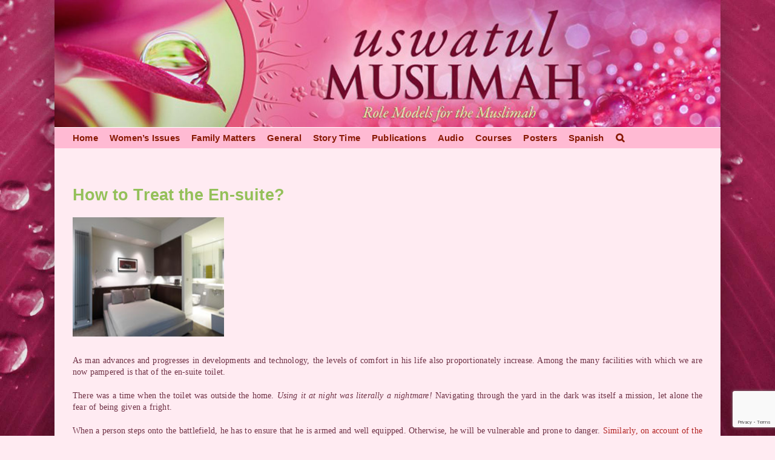

--- FILE ---
content_type: text/html; charset=UTF-8
request_url: https://uswatulmuslimah.co.za/how-to-treat-the-en-suite/
body_size: 13809
content:
<!DOCTYPE html>
<html class="avada-html-layout-boxed avada-html-header-position-top avada-html-has-bg-image" lang="en-US" prefix="og: http://ogp.me/ns# fb: http://ogp.me/ns/fb#">
<head>
	<meta http-equiv="X-UA-Compatible" content="IE=edge" />
	<meta http-equiv="Content-Type" content="text/html; charset=utf-8"/>
	<meta name="viewport" content="width=device-width, initial-scale=1" />
	<title>How to Treat the En-suite? &#8211; Uswatul Muslimah</title>
<meta name='robots' content='max-image-preview:large' />
<link rel="alternate" type="application/rss+xml" title="Uswatul Muslimah &raquo; Feed" href="https://uswatulmuslimah.co.za/feed/" />
<link rel="alternate" type="application/rss+xml" title="Uswatul Muslimah &raquo; Comments Feed" href="https://uswatulmuslimah.co.za/comments/feed/" />
		
		
		
				<link rel="alternate" type="application/rss+xml" title="Uswatul Muslimah &raquo; How to Treat the En-suite? Comments Feed" href="https://uswatulmuslimah.co.za/how-to-treat-the-en-suite/feed/" />
<link rel="alternate" title="oEmbed (JSON)" type="application/json+oembed" href="https://uswatulmuslimah.co.za/wp-json/oembed/1.0/embed?url=https%3A%2F%2Fuswatulmuslimah.co.za%2Fhow-to-treat-the-en-suite%2F" />
<link rel="alternate" title="oEmbed (XML)" type="text/xml+oembed" href="https://uswatulmuslimah.co.za/wp-json/oembed/1.0/embed?url=https%3A%2F%2Fuswatulmuslimah.co.za%2Fhow-to-treat-the-en-suite%2F&#038;format=xml" />
					<meta name="description" content="As man advances and progresses in developments and technology, the levels of comfort in his life also proportionately increase. Among the many facilities with which we are now pampered is that of the en-suite toilet.
There was a time when the toilet was outside the home. Using it at night was literally"/>
				
		<meta property="og:locale" content="en_US"/>
		<meta property="og:type" content="article"/>
		<meta property="og:site_name" content="Uswatul Muslimah"/>
		<meta property="og:title" content="  How to Treat the En-suite?"/>
				<meta property="og:description" content="As man advances and progresses in developments and technology, the levels of comfort in his life also proportionately increase. Among the many facilities with which we are now pampered is that of the en-suite toilet.
There was a time when the toilet was outside the home. Using it at night was literally"/>
				<meta property="og:url" content="https://uswatulmuslimah.co.za/how-to-treat-the-en-suite/"/>
										<meta property="article:published_time" content="2016-11-01T06:49:58+02:00"/>
							<meta property="article:modified_time" content="2023-10-18T12:35:46+02:00"/>
								<meta name="author" content="admin"/>
								<meta property="og:image" content="https://uswatulmuslimah.co.za/wp-content/uploads/2023/10/en-suite.jpg"/>
		<meta property="og:image:width" content="200"/>
		<meta property="og:image:height" content="158"/>
		<meta property="og:image:type" content="image/jpeg"/>
				<style id='wp-img-auto-sizes-contain-inline-css' type='text/css'>
img:is([sizes=auto i],[sizes^="auto," i]){contain-intrinsic-size:3000px 1500px}
/*# sourceURL=wp-img-auto-sizes-contain-inline-css */
</style>
<link rel='stylesheet' id='dashicons-css' href='https://uswatulmuslimah.co.za/wp-includes/css/dashicons.min.css?ver=6.9' type='text/css' media='all' />
<link rel='stylesheet' id='post-views-counter-frontend-css' href='https://uswatulmuslimah.co.za/wp-content/plugins/post-views-counter/css/frontend.css?ver=1.7.0' type='text/css' media='all' />
<style id='wp-emoji-styles-inline-css' type='text/css'>

	img.wp-smiley, img.emoji {
		display: inline !important;
		border: none !important;
		box-shadow: none !important;
		height: 1em !important;
		width: 1em !important;
		margin: 0 0.07em !important;
		vertical-align: -0.1em !important;
		background: none !important;
		padding: 0 !important;
	}
/*# sourceURL=wp-emoji-styles-inline-css */
</style>
<style id='wp-block-library-inline-css' type='text/css'>
:root{--wp-block-synced-color:#7a00df;--wp-block-synced-color--rgb:122,0,223;--wp-bound-block-color:var(--wp-block-synced-color);--wp-editor-canvas-background:#ddd;--wp-admin-theme-color:#007cba;--wp-admin-theme-color--rgb:0,124,186;--wp-admin-theme-color-darker-10:#006ba1;--wp-admin-theme-color-darker-10--rgb:0,107,160.5;--wp-admin-theme-color-darker-20:#005a87;--wp-admin-theme-color-darker-20--rgb:0,90,135;--wp-admin-border-width-focus:2px}@media (min-resolution:192dpi){:root{--wp-admin-border-width-focus:1.5px}}.wp-element-button{cursor:pointer}:root .has-very-light-gray-background-color{background-color:#eee}:root .has-very-dark-gray-background-color{background-color:#313131}:root .has-very-light-gray-color{color:#eee}:root .has-very-dark-gray-color{color:#313131}:root .has-vivid-green-cyan-to-vivid-cyan-blue-gradient-background{background:linear-gradient(135deg,#00d084,#0693e3)}:root .has-purple-crush-gradient-background{background:linear-gradient(135deg,#34e2e4,#4721fb 50%,#ab1dfe)}:root .has-hazy-dawn-gradient-background{background:linear-gradient(135deg,#faaca8,#dad0ec)}:root .has-subdued-olive-gradient-background{background:linear-gradient(135deg,#fafae1,#67a671)}:root .has-atomic-cream-gradient-background{background:linear-gradient(135deg,#fdd79a,#004a59)}:root .has-nightshade-gradient-background{background:linear-gradient(135deg,#330968,#31cdcf)}:root .has-midnight-gradient-background{background:linear-gradient(135deg,#020381,#2874fc)}:root{--wp--preset--font-size--normal:16px;--wp--preset--font-size--huge:42px}.has-regular-font-size{font-size:1em}.has-larger-font-size{font-size:2.625em}.has-normal-font-size{font-size:var(--wp--preset--font-size--normal)}.has-huge-font-size{font-size:var(--wp--preset--font-size--huge)}.has-text-align-center{text-align:center}.has-text-align-left{text-align:left}.has-text-align-right{text-align:right}.has-fit-text{white-space:nowrap!important}#end-resizable-editor-section{display:none}.aligncenter{clear:both}.items-justified-left{justify-content:flex-start}.items-justified-center{justify-content:center}.items-justified-right{justify-content:flex-end}.items-justified-space-between{justify-content:space-between}.screen-reader-text{border:0;clip-path:inset(50%);height:1px;margin:-1px;overflow:hidden;padding:0;position:absolute;width:1px;word-wrap:normal!important}.screen-reader-text:focus{background-color:#ddd;clip-path:none;color:#444;display:block;font-size:1em;height:auto;left:5px;line-height:normal;padding:15px 23px 14px;text-decoration:none;top:5px;width:auto;z-index:100000}html :where(.has-border-color){border-style:solid}html :where([style*=border-top-color]){border-top-style:solid}html :where([style*=border-right-color]){border-right-style:solid}html :where([style*=border-bottom-color]){border-bottom-style:solid}html :where([style*=border-left-color]){border-left-style:solid}html :where([style*=border-width]){border-style:solid}html :where([style*=border-top-width]){border-top-style:solid}html :where([style*=border-right-width]){border-right-style:solid}html :where([style*=border-bottom-width]){border-bottom-style:solid}html :where([style*=border-left-width]){border-left-style:solid}html :where(img[class*=wp-image-]){height:auto;max-width:100%}:where(figure){margin:0 0 1em}html :where(.is-position-sticky){--wp-admin--admin-bar--position-offset:var(--wp-admin--admin-bar--height,0px)}@media screen and (max-width:600px){html :where(.is-position-sticky){--wp-admin--admin-bar--position-offset:0px}}

/*# sourceURL=wp-block-library-inline-css */
</style><style id='global-styles-inline-css' type='text/css'>
:root{--wp--preset--aspect-ratio--square: 1;--wp--preset--aspect-ratio--4-3: 4/3;--wp--preset--aspect-ratio--3-4: 3/4;--wp--preset--aspect-ratio--3-2: 3/2;--wp--preset--aspect-ratio--2-3: 2/3;--wp--preset--aspect-ratio--16-9: 16/9;--wp--preset--aspect-ratio--9-16: 9/16;--wp--preset--color--black: #000000;--wp--preset--color--cyan-bluish-gray: #abb8c3;--wp--preset--color--white: #ffffff;--wp--preset--color--pale-pink: #f78da7;--wp--preset--color--vivid-red: #cf2e2e;--wp--preset--color--luminous-vivid-orange: #ff6900;--wp--preset--color--luminous-vivid-amber: #fcb900;--wp--preset--color--light-green-cyan: #7bdcb5;--wp--preset--color--vivid-green-cyan: #00d084;--wp--preset--color--pale-cyan-blue: #8ed1fc;--wp--preset--color--vivid-cyan-blue: #0693e3;--wp--preset--color--vivid-purple: #9b51e0;--wp--preset--color--awb-color-1: #ffffff;--wp--preset--color--awb-color-2: #f9f9fb;--wp--preset--color--awb-color-3: #f2f3f5;--wp--preset--color--awb-color-4: #65bd7d;--wp--preset--color--awb-color-5: #198fd9;--wp--preset--color--awb-color-6: #434549;--wp--preset--color--awb-color-7: #212326;--wp--preset--color--awb-color-8: #141617;--wp--preset--color--awb-color-custom-1: #6f3145;--wp--preset--gradient--vivid-cyan-blue-to-vivid-purple: linear-gradient(135deg,rgb(6,147,227) 0%,rgb(155,81,224) 100%);--wp--preset--gradient--light-green-cyan-to-vivid-green-cyan: linear-gradient(135deg,rgb(122,220,180) 0%,rgb(0,208,130) 100%);--wp--preset--gradient--luminous-vivid-amber-to-luminous-vivid-orange: linear-gradient(135deg,rgb(252,185,0) 0%,rgb(255,105,0) 100%);--wp--preset--gradient--luminous-vivid-orange-to-vivid-red: linear-gradient(135deg,rgb(255,105,0) 0%,rgb(207,46,46) 100%);--wp--preset--gradient--very-light-gray-to-cyan-bluish-gray: linear-gradient(135deg,rgb(238,238,238) 0%,rgb(169,184,195) 100%);--wp--preset--gradient--cool-to-warm-spectrum: linear-gradient(135deg,rgb(74,234,220) 0%,rgb(151,120,209) 20%,rgb(207,42,186) 40%,rgb(238,44,130) 60%,rgb(251,105,98) 80%,rgb(254,248,76) 100%);--wp--preset--gradient--blush-light-purple: linear-gradient(135deg,rgb(255,206,236) 0%,rgb(152,150,240) 100%);--wp--preset--gradient--blush-bordeaux: linear-gradient(135deg,rgb(254,205,165) 0%,rgb(254,45,45) 50%,rgb(107,0,62) 100%);--wp--preset--gradient--luminous-dusk: linear-gradient(135deg,rgb(255,203,112) 0%,rgb(199,81,192) 50%,rgb(65,88,208) 100%);--wp--preset--gradient--pale-ocean: linear-gradient(135deg,rgb(255,245,203) 0%,rgb(182,227,212) 50%,rgb(51,167,181) 100%);--wp--preset--gradient--electric-grass: linear-gradient(135deg,rgb(202,248,128) 0%,rgb(113,206,126) 100%);--wp--preset--gradient--midnight: linear-gradient(135deg,rgb(2,3,129) 0%,rgb(40,116,252) 100%);--wp--preset--font-size--small: 10.5px;--wp--preset--font-size--medium: 20px;--wp--preset--font-size--large: 21px;--wp--preset--font-size--x-large: 42px;--wp--preset--font-size--normal: 14px;--wp--preset--font-size--xlarge: 28px;--wp--preset--font-size--huge: 42px;--wp--preset--spacing--20: 0.44rem;--wp--preset--spacing--30: 0.67rem;--wp--preset--spacing--40: 1rem;--wp--preset--spacing--50: 1.5rem;--wp--preset--spacing--60: 2.25rem;--wp--preset--spacing--70: 3.38rem;--wp--preset--spacing--80: 5.06rem;--wp--preset--shadow--natural: 6px 6px 9px rgba(0, 0, 0, 0.2);--wp--preset--shadow--deep: 12px 12px 50px rgba(0, 0, 0, 0.4);--wp--preset--shadow--sharp: 6px 6px 0px rgba(0, 0, 0, 0.2);--wp--preset--shadow--outlined: 6px 6px 0px -3px rgb(255, 255, 255), 6px 6px rgb(0, 0, 0);--wp--preset--shadow--crisp: 6px 6px 0px rgb(0, 0, 0);}:where(.is-layout-flex){gap: 0.5em;}:where(.is-layout-grid){gap: 0.5em;}body .is-layout-flex{display: flex;}.is-layout-flex{flex-wrap: wrap;align-items: center;}.is-layout-flex > :is(*, div){margin: 0;}body .is-layout-grid{display: grid;}.is-layout-grid > :is(*, div){margin: 0;}:where(.wp-block-columns.is-layout-flex){gap: 2em;}:where(.wp-block-columns.is-layout-grid){gap: 2em;}:where(.wp-block-post-template.is-layout-flex){gap: 1.25em;}:where(.wp-block-post-template.is-layout-grid){gap: 1.25em;}.has-black-color{color: var(--wp--preset--color--black) !important;}.has-cyan-bluish-gray-color{color: var(--wp--preset--color--cyan-bluish-gray) !important;}.has-white-color{color: var(--wp--preset--color--white) !important;}.has-pale-pink-color{color: var(--wp--preset--color--pale-pink) !important;}.has-vivid-red-color{color: var(--wp--preset--color--vivid-red) !important;}.has-luminous-vivid-orange-color{color: var(--wp--preset--color--luminous-vivid-orange) !important;}.has-luminous-vivid-amber-color{color: var(--wp--preset--color--luminous-vivid-amber) !important;}.has-light-green-cyan-color{color: var(--wp--preset--color--light-green-cyan) !important;}.has-vivid-green-cyan-color{color: var(--wp--preset--color--vivid-green-cyan) !important;}.has-pale-cyan-blue-color{color: var(--wp--preset--color--pale-cyan-blue) !important;}.has-vivid-cyan-blue-color{color: var(--wp--preset--color--vivid-cyan-blue) !important;}.has-vivid-purple-color{color: var(--wp--preset--color--vivid-purple) !important;}.has-black-background-color{background-color: var(--wp--preset--color--black) !important;}.has-cyan-bluish-gray-background-color{background-color: var(--wp--preset--color--cyan-bluish-gray) !important;}.has-white-background-color{background-color: var(--wp--preset--color--white) !important;}.has-pale-pink-background-color{background-color: var(--wp--preset--color--pale-pink) !important;}.has-vivid-red-background-color{background-color: var(--wp--preset--color--vivid-red) !important;}.has-luminous-vivid-orange-background-color{background-color: var(--wp--preset--color--luminous-vivid-orange) !important;}.has-luminous-vivid-amber-background-color{background-color: var(--wp--preset--color--luminous-vivid-amber) !important;}.has-light-green-cyan-background-color{background-color: var(--wp--preset--color--light-green-cyan) !important;}.has-vivid-green-cyan-background-color{background-color: var(--wp--preset--color--vivid-green-cyan) !important;}.has-pale-cyan-blue-background-color{background-color: var(--wp--preset--color--pale-cyan-blue) !important;}.has-vivid-cyan-blue-background-color{background-color: var(--wp--preset--color--vivid-cyan-blue) !important;}.has-vivid-purple-background-color{background-color: var(--wp--preset--color--vivid-purple) !important;}.has-black-border-color{border-color: var(--wp--preset--color--black) !important;}.has-cyan-bluish-gray-border-color{border-color: var(--wp--preset--color--cyan-bluish-gray) !important;}.has-white-border-color{border-color: var(--wp--preset--color--white) !important;}.has-pale-pink-border-color{border-color: var(--wp--preset--color--pale-pink) !important;}.has-vivid-red-border-color{border-color: var(--wp--preset--color--vivid-red) !important;}.has-luminous-vivid-orange-border-color{border-color: var(--wp--preset--color--luminous-vivid-orange) !important;}.has-luminous-vivid-amber-border-color{border-color: var(--wp--preset--color--luminous-vivid-amber) !important;}.has-light-green-cyan-border-color{border-color: var(--wp--preset--color--light-green-cyan) !important;}.has-vivid-green-cyan-border-color{border-color: var(--wp--preset--color--vivid-green-cyan) !important;}.has-pale-cyan-blue-border-color{border-color: var(--wp--preset--color--pale-cyan-blue) !important;}.has-vivid-cyan-blue-border-color{border-color: var(--wp--preset--color--vivid-cyan-blue) !important;}.has-vivid-purple-border-color{border-color: var(--wp--preset--color--vivid-purple) !important;}.has-vivid-cyan-blue-to-vivid-purple-gradient-background{background: var(--wp--preset--gradient--vivid-cyan-blue-to-vivid-purple) !important;}.has-light-green-cyan-to-vivid-green-cyan-gradient-background{background: var(--wp--preset--gradient--light-green-cyan-to-vivid-green-cyan) !important;}.has-luminous-vivid-amber-to-luminous-vivid-orange-gradient-background{background: var(--wp--preset--gradient--luminous-vivid-amber-to-luminous-vivid-orange) !important;}.has-luminous-vivid-orange-to-vivid-red-gradient-background{background: var(--wp--preset--gradient--luminous-vivid-orange-to-vivid-red) !important;}.has-very-light-gray-to-cyan-bluish-gray-gradient-background{background: var(--wp--preset--gradient--very-light-gray-to-cyan-bluish-gray) !important;}.has-cool-to-warm-spectrum-gradient-background{background: var(--wp--preset--gradient--cool-to-warm-spectrum) !important;}.has-blush-light-purple-gradient-background{background: var(--wp--preset--gradient--blush-light-purple) !important;}.has-blush-bordeaux-gradient-background{background: var(--wp--preset--gradient--blush-bordeaux) !important;}.has-luminous-dusk-gradient-background{background: var(--wp--preset--gradient--luminous-dusk) !important;}.has-pale-ocean-gradient-background{background: var(--wp--preset--gradient--pale-ocean) !important;}.has-electric-grass-gradient-background{background: var(--wp--preset--gradient--electric-grass) !important;}.has-midnight-gradient-background{background: var(--wp--preset--gradient--midnight) !important;}.has-small-font-size{font-size: var(--wp--preset--font-size--small) !important;}.has-medium-font-size{font-size: var(--wp--preset--font-size--medium) !important;}.has-large-font-size{font-size: var(--wp--preset--font-size--large) !important;}.has-x-large-font-size{font-size: var(--wp--preset--font-size--x-large) !important;}
/*# sourceURL=global-styles-inline-css */
</style>

<style id='classic-theme-styles-inline-css' type='text/css'>
/*! This file is auto-generated */
.wp-block-button__link{color:#fff;background-color:#32373c;border-radius:9999px;box-shadow:none;text-decoration:none;padding:calc(.667em + 2px) calc(1.333em + 2px);font-size:1.125em}.wp-block-file__button{background:#32373c;color:#fff;text-decoration:none}
/*# sourceURL=/wp-includes/css/classic-themes.min.css */
</style>
<link rel='stylesheet' id='contact-form-7-css' href='https://uswatulmuslimah.co.za/wp-content/plugins/contact-form-7/includes/css/styles.css?ver=6.1.4' type='text/css' media='all' />
<link rel='stylesheet' id='fusion-dynamic-css-css' href='https://uswatulmuslimah.co.za/wp-content/uploads/fusion-styles/68349c4c2440bdcbeef2efda025c9215.min.css?ver=3.14.1' type='text/css' media='all' />
<script type="text/javascript" src="https://uswatulmuslimah.co.za/wp-includes/js/jquery/jquery.min.js?ver=3.7.1" id="jquery-core-js"></script>
<script type="text/javascript" src="https://uswatulmuslimah.co.za/wp-includes/js/jquery/jquery-migrate.min.js?ver=3.4.1" id="jquery-migrate-js"></script>
<link rel="https://api.w.org/" href="https://uswatulmuslimah.co.za/wp-json/" /><link rel="alternate" title="JSON" type="application/json" href="https://uswatulmuslimah.co.za/wp-json/wp/v2/posts/4188" /><link rel="EditURI" type="application/rsd+xml" title="RSD" href="https://uswatulmuslimah.co.za/xmlrpc.php?rsd" />
<meta name="generator" content="WordPress 6.9" />
<link rel="canonical" href="https://uswatulmuslimah.co.za/how-to-treat-the-en-suite/" />
<link rel='shortlink' href='https://uswatulmuslimah.co.za/?p=4188' />
<!-- This code is added by Analytify (8.0.1) https://analytify.io/ !-->
						<script async src="https://www.googletagmanager.com/gtag/js?id=G-BR44DTFT7X"></script>
			<script>
			window.dataLayer = window.dataLayer || [];
			function gtag(){dataLayer.push(arguments);}
			gtag('js', new Date());

			const configuration = {"anonymize_ip":"false","forceSSL":"false","allow_display_features":"true","debug_mode":true};
			const gaID = 'G-BR44DTFT7X';

			
			gtag('config', gaID, configuration);

			
			</script>

			<!-- This code is added by Analytify (8.0.1) !--><link rel="preload" href="https://uswatulmuslimah.co.za/wp-content/themes/Avada/includes/lib/assets/fonts/icomoon/awb-icons.woff" as="font" type="font/woff" crossorigin><link rel="preload" href="//uswatulmuslimah.co.za/wp-content/themes/Avada/includes/lib/assets/fonts/fontawesome/webfonts/fa-brands-400.woff2" as="font" type="font/woff2" crossorigin><link rel="preload" href="//uswatulmuslimah.co.za/wp-content/themes/Avada/includes/lib/assets/fonts/fontawesome/webfonts/fa-regular-400.woff2" as="font" type="font/woff2" crossorigin><link rel="preload" href="//uswatulmuslimah.co.za/wp-content/themes/Avada/includes/lib/assets/fonts/fontawesome/webfonts/fa-solid-900.woff2" as="font" type="font/woff2" crossorigin><style type="text/css" id="css-fb-visibility">@media screen and (max-width: 640px){.fusion-no-small-visibility{display:none !important;}body .sm-text-align-center{text-align:center !important;}body .sm-text-align-left{text-align:left !important;}body .sm-text-align-right{text-align:right !important;}body .sm-text-align-justify{text-align:justify !important;}body .sm-flex-align-center{justify-content:center !important;}body .sm-flex-align-flex-start{justify-content:flex-start !important;}body .sm-flex-align-flex-end{justify-content:flex-end !important;}body .sm-mx-auto{margin-left:auto !important;margin-right:auto !important;}body .sm-ml-auto{margin-left:auto !important;}body .sm-mr-auto{margin-right:auto !important;}body .fusion-absolute-position-small{position:absolute;width:100%;}.awb-sticky.awb-sticky-small{ position: sticky; top: var(--awb-sticky-offset,0); }}@media screen and (min-width: 641px) and (max-width: 1024px){.fusion-no-medium-visibility{display:none !important;}body .md-text-align-center{text-align:center !important;}body .md-text-align-left{text-align:left !important;}body .md-text-align-right{text-align:right !important;}body .md-text-align-justify{text-align:justify !important;}body .md-flex-align-center{justify-content:center !important;}body .md-flex-align-flex-start{justify-content:flex-start !important;}body .md-flex-align-flex-end{justify-content:flex-end !important;}body .md-mx-auto{margin-left:auto !important;margin-right:auto !important;}body .md-ml-auto{margin-left:auto !important;}body .md-mr-auto{margin-right:auto !important;}body .fusion-absolute-position-medium{position:absolute;width:100%;}.awb-sticky.awb-sticky-medium{ position: sticky; top: var(--awb-sticky-offset,0); }}@media screen and (min-width: 1025px){.fusion-no-large-visibility{display:none !important;}body .lg-text-align-center{text-align:center !important;}body .lg-text-align-left{text-align:left !important;}body .lg-text-align-right{text-align:right !important;}body .lg-text-align-justify{text-align:justify !important;}body .lg-flex-align-center{justify-content:center !important;}body .lg-flex-align-flex-start{justify-content:flex-start !important;}body .lg-flex-align-flex-end{justify-content:flex-end !important;}body .lg-mx-auto{margin-left:auto !important;margin-right:auto !important;}body .lg-ml-auto{margin-left:auto !important;}body .lg-mr-auto{margin-right:auto !important;}body .fusion-absolute-position-large{position:absolute;width:100%;}.awb-sticky.awb-sticky-large{ position: sticky; top: var(--awb-sticky-offset,0); }}</style><link rel="icon" href="https://uswatulmuslimah.co.za/wp-content/uploads/2024/01/uswah-66x66.jpg" sizes="32x32" />
<link rel="icon" href="https://uswatulmuslimah.co.za/wp-content/uploads/2024/01/uswah-200x200.jpg" sizes="192x192" />
<link rel="apple-touch-icon" href="https://uswatulmuslimah.co.za/wp-content/uploads/2024/01/uswah-200x200.jpg" />
<meta name="msapplication-TileImage" content="https://uswatulmuslimah.co.za/wp-content/uploads/2024/01/uswah-400x400.jpg" />
		<script type="text/javascript">
			var doc = document.documentElement;
			doc.setAttribute( 'data-useragent', navigator.userAgent );
		</script>
		
	</head>

<body class="wp-singular post-template-default single single-post postid-4188 single-format-standard wp-theme-Avada fusion-image-hovers fusion-pagination-sizing fusion-button_type-flat fusion-button_span-no fusion-button_gradient-linear avada-image-rollover-circle-yes avada-image-rollover-no fusion-body ltr fusion-sticky-header no-mobile-slidingbar no-mobile-totop avada-has-rev-slider-styles fusion-disable-outline fusion-sub-menu-fade mobile-logo-pos-left layout-boxed-mode avada-has-boxed-modal-shadow-medium layout-scroll-offset-full avada-has-zero-margin-offset-top fusion-top-header menu-text-align-left mobile-menu-design-classic fusion-show-pagination-text fusion-header-layout-v5 avada-responsive avada-footer-fx-none avada-menu-highlight-style-textcolor fusion-search-form-clean fusion-main-menu-search-dropdown fusion-avatar-circle avada-dropdown-styles avada-blog-layout-medium avada-blog-archive-layout-grid avada-header-shadow-no avada-menu-icon-position-left avada-has-megamenu-shadow avada-has-mainmenu-dropdown-divider avada-has-mobile-menu-search avada-has-main-nav-search-icon avada-has-breadcrumb-mobile-hidden avada-has-titlebar-hide avada-header-border-color-full-transparent avada-has-bg-image-full avada-has-pagination-width_height avada-flyout-menu-direction-fade avada-ec-views-v1" data-awb-post-id="4188">
		<a class="skip-link screen-reader-text" href="#content">Skip to content</a>

	<div id="boxed-wrapper">
							
		<div id="wrapper" class="fusion-wrapper">
			<div id="home" style="position:relative;top:-1px;"></div>
							
					
			<header class="fusion-header-wrapper">
				<div class="fusion-header-v5 fusion-logo-alignment fusion-logo-left fusion-sticky-menu-1 fusion-sticky-logo-1 fusion-mobile-logo- fusion-sticky-menu-only fusion-header-menu-align-left fusion-mobile-menu-design-classic">
					<div class="fusion-header-sticky-height"></div>
<div class="fusion-sticky-header-wrapper"> <!-- start fusion sticky header wrapper -->
	<div class="fusion-header">
		<div class="fusion-row">
							<div class="fusion-logo" data-margin-top="0px" data-margin-bottom="0px" data-margin-left="0px" data-margin-right="0px">
			<a class="fusion-logo-link"  href="https://uswatulmuslimah.co.za/" >

						<!-- standard logo -->
			<img src="https://uswatulmuslimah.co.za/wp-content/uploads/2023/06/header1.jpg" srcset="https://uswatulmuslimah.co.za/wp-content/uploads/2023/06/header1.jpg 1x" width="1500" height="287" alt="Uswatul Muslimah Logo" data-retina_logo_url="" class="fusion-standard-logo" />

			
					</a>
		</div>
										
					</div>
	</div>
	<div class="fusion-secondary-main-menu">
		<div class="fusion-row">
			<nav class="fusion-main-menu" aria-label="Main Menu"><ul id="menu-main-menu" class="fusion-menu"><li  id="menu-item-31"  class="menu-item menu-item-type-custom menu-item-object-custom menu-item-home menu-item-has-children menu-item-31 fusion-dropdown-menu"  data-item-id="31"><a  href="https://uswatulmuslimah.co.za/" class="fusion-textcolor-highlight"><span class="menu-text">Home</span></a><ul class="sub-menu"><li  id="menu-item-521"  class="menu-item menu-item-type-post_type menu-item-object-page menu-item-521 fusion-dropdown-submenu" ><a  href="https://uswatulmuslimah.co.za/about/" class="fusion-textcolor-highlight"><span>About</span></a></li><li  id="menu-item-7778"  class="menu-item menu-item-type-post_type menu-item-object-page menu-item-7778 fusion-dropdown-submenu" ><a  href="https://uswatulmuslimah.co.za/contact/" class="fusion-textcolor-highlight"><span>Contact</span></a></li><li  id="menu-item-7779"  class="menu-item menu-item-type-post_type menu-item-object-page menu-item-7779 fusion-dropdown-submenu" ><a  href="https://uswatulmuslimah.co.za/subscribe/" class="fusion-textcolor-highlight"><span>Subscribe</span></a></li></ul></li><li  id="menu-item-72"  class="menu-item menu-item-type-taxonomy menu-item-object-category menu-item-has-children menu-item-72 fusion-dropdown-menu"  data-item-id="72"><a  href="https://uswatulmuslimah.co.za/category/womens-issues/" class="fusion-textcolor-highlight"><span class="menu-text">Women&#8217;s Issues</span></a><ul class="sub-menu"><li  id="menu-item-75"  class="menu-item menu-item-type-taxonomy menu-item-object-category menu-item-75 fusion-dropdown-submenu" ><a  href="https://uswatulmuslimah.co.za/category/womens-issues/qa/" class="fusion-textcolor-highlight"><span>Q&amp;A</span></a></li><li  id="menu-item-73"  class="menu-item menu-item-type-taxonomy menu-item-object-category menu-item-73 fusion-dropdown-submenu" ><a  href="https://uswatulmuslimah.co.za/category/womens-issues/hayaa/" class="fusion-textcolor-highlight"><span>Hayaa</span></a></li><li  id="menu-item-74"  class="menu-item menu-item-type-taxonomy menu-item-object-category menu-item-74 fusion-dropdown-submenu" ><a  href="https://uswatulmuslimah.co.za/category/womens-issues/modern-to-modest/" class="fusion-textcolor-highlight"><span>Modern to Modest</span></a></li><li  id="menu-item-77"  class="menu-item menu-item-type-taxonomy menu-item-object-category menu-item-77 fusion-dropdown-submenu" ><a  href="https://uswatulmuslimah.co.za/category/womens-issues/spiritual-maladies/" class="fusion-textcolor-highlight"><span>Spiritual Maladies</span></a></li><li  id="menu-item-2433"  class="menu-item menu-item-type-taxonomy menu-item-object-category menu-item-2433 fusion-dropdown-submenu" ><a  href="https://uswatulmuslimah.co.za/category/womens-issues/letters-of-ml-y-patel-r-a/" class="fusion-textcolor-highlight"><span>Letters of Ml. Y. Patel (r.a.)</span></a></li><li  id="menu-item-76"  class="menu-item menu-item-type-taxonomy menu-item-object-category menu-item-76 fusion-dropdown-submenu" ><a  href="https://uswatulmuslimah.co.za/category/womens-issues/sharee-rulings-and-etiquettes/" class="fusion-textcolor-highlight"><span>Shar‘ee Rulings and Etiquettes</span></a></li></ul></li><li  id="menu-item-68"  class="menu-item menu-item-type-taxonomy menu-item-object-category current-post-ancestor menu-item-has-children menu-item-68 fusion-dropdown-menu"  data-item-id="68"><a  href="https://uswatulmuslimah.co.za/category/family-matters/" class="fusion-textcolor-highlight"><span class="menu-text">Family Matters</span></a><ul class="sub-menu"><li  id="menu-item-524"  class="menu-item menu-item-type-taxonomy menu-item-object-category current-post-ancestor current-menu-parent current-post-parent menu-item-524 fusion-dropdown-submenu" ><a  href="https://uswatulmuslimah.co.za/category/family-matters/home/" class="fusion-textcolor-highlight"><span>Home</span></a></li><li  id="menu-item-522"  class="menu-item menu-item-type-taxonomy menu-item-object-category menu-item-522 fusion-dropdown-submenu" ><a  href="https://uswatulmuslimah.co.za/category/family-matters/children/" class="fusion-textcolor-highlight"><span>Children</span></a></li><li  id="menu-item-525"  class="menu-item menu-item-type-taxonomy menu-item-object-category menu-item-525 fusion-dropdown-submenu" ><a  href="https://uswatulmuslimah.co.za/category/family-matters/marriage/" class="fusion-textcolor-highlight"><span>Marriage</span></a></li><li  id="menu-item-526"  class="menu-item menu-item-type-taxonomy menu-item-object-category menu-item-has-children menu-item-526 fusion-dropdown-submenu" ><a  href="https://uswatulmuslimah.co.za/category/family-matters/recipes/" class="fusion-textcolor-highlight"><span>Recipes</span></a><ul class="sub-menu"><li  id="menu-item-8294"  class="menu-item menu-item-type-taxonomy menu-item-object-category menu-item-8294" ><a  href="https://uswatulmuslimah.co.za/category/family-matters/recipes/baking/" class="fusion-textcolor-highlight"><span>Baking</span></a></li><li  id="menu-item-8345"  class="menu-item menu-item-type-taxonomy menu-item-object-category menu-item-8345" ><a  href="https://uswatulmuslimah.co.za/category/family-matters/recipes/breakfast/" class="fusion-textcolor-highlight"><span>Breakfast</span></a></li><li  id="menu-item-8295"  class="menu-item menu-item-type-taxonomy menu-item-object-category menu-item-8295" ><a  href="https://uswatulmuslimah.co.za/category/family-matters/recipes/desserts/" class="fusion-textcolor-highlight"><span>Desserts</span></a></li><li  id="menu-item-8296"  class="menu-item menu-item-type-taxonomy menu-item-object-category menu-item-8296" ><a  href="https://uswatulmuslimah.co.za/category/family-matters/recipes/drinks/" class="fusion-textcolor-highlight"><span>Drinks</span></a></li><li  id="menu-item-8346"  class="menu-item menu-item-type-taxonomy menu-item-object-category menu-item-8346" ><a  href="https://uswatulmuslimah.co.za/category/family-matters/recipes/fish/" class="fusion-textcolor-highlight"><span>Fish</span></a></li><li  id="menu-item-8347"  class="menu-item menu-item-type-taxonomy menu-item-object-category menu-item-8347" ><a  href="https://uswatulmuslimah.co.za/category/family-matters/recipes/meat-curries/" class="fusion-textcolor-highlight"><span>Meat &amp; Curries</span></a></li><li  id="menu-item-8297"  class="menu-item menu-item-type-taxonomy menu-item-object-category menu-item-8297" ><a  href="https://uswatulmuslimah.co.za/category/family-matters/recipes/pastas/" class="fusion-textcolor-highlight"><span>Pastas</span></a></li><li  id="menu-item-8348"  class="menu-item menu-item-type-taxonomy menu-item-object-category menu-item-8348" ><a  href="https://uswatulmuslimah.co.za/category/family-matters/recipes/rice/" class="fusion-textcolor-highlight"><span>Rice</span></a></li><li  id="menu-item-8298"  class="menu-item menu-item-type-taxonomy menu-item-object-category menu-item-8298" ><a  href="https://uswatulmuslimah.co.za/category/family-matters/recipes/salads/" class="fusion-textcolor-highlight"><span>Salads</span></a></li><li  id="menu-item-8299"  class="menu-item menu-item-type-taxonomy menu-item-object-category menu-item-8299" ><a  href="https://uswatulmuslimah.co.za/category/family-matters/recipes/savouries/" class="fusion-textcolor-highlight"><span>Savouries</span></a></li><li  id="menu-item-8300"  class="menu-item menu-item-type-taxonomy menu-item-object-category menu-item-8300" ><a  href="https://uswatulmuslimah.co.za/category/family-matters/recipes/soups/" class="fusion-textcolor-highlight"><span>Soups</span></a></li></ul></li><li  id="menu-item-523"  class="menu-item menu-item-type-taxonomy menu-item-object-category menu-item-523 fusion-dropdown-submenu" ><a  href="https://uswatulmuslimah.co.za/category/family-matters/health/" class="fusion-textcolor-highlight"><span>Health</span></a></li><li  id="menu-item-2448"  class="menu-item menu-item-type-taxonomy menu-item-object-category menu-item-2448 fusion-dropdown-submenu" ><a  href="https://uswatulmuslimah.co.za/category/family-matters/muslimahs-guide/" class="fusion-textcolor-highlight"><span>Muslimah&#8217;s Guide</span></a></li></ul></li><li  id="menu-item-32"  class="menu-item menu-item-type-taxonomy menu-item-object-category menu-item-has-children menu-item-32 fusion-dropdown-menu"  data-item-id="32"><a  href="https://uswatulmuslimah.co.za/category/general/" class="fusion-textcolor-highlight"><span class="menu-text">General</span></a><ul class="sub-menu"><li  id="menu-item-34"  class="menu-item menu-item-type-taxonomy menu-item-object-category menu-item-34 fusion-dropdown-submenu" ><a  href="https://uswatulmuslimah.co.za/category/general/tafseer/" class="fusion-textcolor-highlight"><span>Tafseer</span></a></li><li  id="menu-item-527"  class="menu-item menu-item-type-taxonomy menu-item-object-category menu-item-527 fusion-dropdown-submenu" ><a  href="https://uswatulmuslimah.co.za/category/general/hadeeth/" class="fusion-textcolor-highlight"><span>Hadeeth</span></a></li><li  id="menu-item-48"  class="menu-item menu-item-type-taxonomy menu-item-object-category menu-item-48 fusion-dropdown-submenu" ><a  href="https://uswatulmuslimah.co.za/category/general/pious-women/" class="fusion-textcolor-highlight"><span>Pious Women</span></a></li><li  id="menu-item-33"  class="menu-item menu-item-type-taxonomy menu-item-object-category menu-item-33 fusion-dropdown-submenu" ><a  href="https://uswatulmuslimah.co.za/category/general/inspirational-incidents/" class="fusion-textcolor-highlight"><span>Inspirational Incidents</span></a></li><li  id="menu-item-150"  class="menu-item menu-item-type-taxonomy menu-item-object-category menu-item-150 fusion-dropdown-submenu" ><a  href="https://uswatulmuslimah.co.za/category/general/brief-reminders/" class="fusion-textcolor-highlight"><span>Brief Reminders</span></a></li><li  id="menu-item-529"  class="menu-item menu-item-type-taxonomy menu-item-object-category menu-item-529 fusion-dropdown-submenu" ><a  href="https://uswatulmuslimah.co.za/category/general/sunnah-duaas/" class="fusion-textcolor-highlight"><span>Sunnah Du&#8217;aas</span></a></li><li  id="menu-item-528"  class="menu-item menu-item-type-taxonomy menu-item-object-category menu-item-528 fusion-dropdown-submenu" ><a  href="https://uswatulmuslimah.co.za/category/general/lighter-side/" class="fusion-textcolor-highlight"><span>Lighter Side</span></a></li></ul></li><li  id="menu-item-71"  class="menu-item menu-item-type-taxonomy menu-item-object-category menu-item-has-children menu-item-71 fusion-dropdown-menu"  data-item-id="71"><a  href="https://uswatulmuslimah.co.za/category/story-time/" class="fusion-textcolor-highlight"><span class="menu-text">Story Time</span></a><ul class="sub-menu"><li  id="menu-item-8668"  class="menu-item menu-item-type-taxonomy menu-item-object-category menu-item-8668 fusion-dropdown-submenu" ><a  href="https://uswatulmuslimah.co.za/category/story-time/ambiyaa/" class="fusion-textcolor-highlight"><span>Ambiyaa Series</span></a></li><li  id="menu-item-531"  class="menu-item menu-item-type-taxonomy menu-item-object-category menu-item-531 fusion-dropdown-submenu" ><a  href="https://uswatulmuslimah.co.za/category/story-time/seerah/" class="fusion-textcolor-highlight"><span>Seerah</span></a></li><li  id="menu-item-532"  class="menu-item menu-item-type-taxonomy menu-item-object-category menu-item-532 fusion-dropdown-submenu" ><a  href="https://uswatulmuslimah.co.za/category/story-time/stories-of-the-pious/" class="fusion-textcolor-highlight"><span>Stories of the Pious</span></a></li><li  id="menu-item-533"  class="menu-item menu-item-type-taxonomy menu-item-object-category menu-item-533 fusion-dropdown-submenu" ><a  href="https://uswatulmuslimah.co.za/category/story-time/uswatul-muslimah-stories/" class="fusion-textcolor-highlight"><span>Uswatul Muslimah Stories</span></a></li><li  id="menu-item-9980"  class="menu-item menu-item-type-post_type menu-item-object-post menu-item-9980 fusion-dropdown-submenu" ><a  href="https://uswatulmuslimah.co.za/story-time-audios/" class="fusion-textcolor-highlight"><span>Story Time Audios</span></a></li><li  id="menu-item-9981"  class="menu-item menu-item-type-post_type menu-item-object-post menu-item-9981 fusion-dropdown-submenu" ><a  href="https://uswatulmuslimah.co.za/story-time-videos/" class="fusion-textcolor-highlight"><span>Story Time Videos</span></a></li></ul></li><li  id="menu-item-7144"  class="menu-item menu-item-type-taxonomy menu-item-object-category menu-item-has-children menu-item-7144 fusion-dropdown-menu"  data-item-id="7144"><a  href="https://uswatulmuslimah.co.za/category/publications/" class="fusion-textcolor-highlight"><span class="menu-text">Publications</span></a><ul class="sub-menu"><li  id="menu-item-7153"  class="menu-item menu-item-type-taxonomy menu-item-object-category menu-item-7153 fusion-dropdown-submenu" ><a  href="https://uswatulmuslimah.co.za/category/publications/books/" class="fusion-textcolor-highlight"><span>Books</span></a></li><li  id="menu-item-538"  class="menu-item menu-item-type-post_type menu-item-object-page menu-item-538 fusion-dropdown-submenu" ><a  href="https://uswatulmuslimah.co.za/pamphlets/" class="fusion-textcolor-highlight"><span>Pamphlets</span></a></li><li  id="menu-item-539"  class="menu-item menu-item-type-post_type menu-item-object-page menu-item-539 fusion-dropdown-submenu" ><a  href="https://uswatulmuslimah.co.za/newsletters/" class="fusion-textcolor-highlight"><span>Newsletters</span></a></li><li  id="menu-item-8153"  class="menu-item menu-item-type-post_type menu-item-object-page menu-item-8153 fusion-dropdown-submenu" ><a  href="https://uswatulmuslimah.co.za/catalogue/" class="fusion-textcolor-highlight"><span>Catalogue</span></a></li></ul></li><li  id="menu-item-66"  class="menu-item menu-item-type-taxonomy menu-item-object-category menu-item-has-children menu-item-66 fusion-dropdown-menu"  data-item-id="66"><a  href="https://uswatulmuslimah.co.za/category/audio/" class="fusion-textcolor-highlight"><span class="menu-text">Audio</span></a><ul class="sub-menu"><li  id="menu-item-1029"  class="menu-item menu-item-type-taxonomy menu-item-object-category menu-item-1029 fusion-dropdown-submenu" ><a  href="https://uswatulmuslimah.co.za/category/audio/past-events/" class="fusion-textcolor-highlight"><span>Past Events</span></a></li><li  id="menu-item-1734"  class="menu-item menu-item-type-taxonomy menu-item-object-category menu-item-1734 fusion-dropdown-submenu" ><a  href="https://uswatulmuslimah.co.za/category/audio/audio-clips/" class="fusion-textcolor-highlight"><span>Audio Clips</span></a></li><li  id="menu-item-2630"  class="menu-item menu-item-type-custom menu-item-object-custom menu-item-2630 fusion-dropdown-submenu" ><a  href="https://ibnumasood.co.za/category/audios/" class="fusion-textcolor-highlight"><span>General Audios</span></a></li><li  id="menu-item-828"  class="menu-item menu-item-type-custom menu-item-object-custom menu-item-828 fusion-dropdown-submenu" ><a  href="https://ibnumasood.co.za/category/audios/imaani-booster/" class="fusion-textcolor-highlight"><span>Imaani Booster</span></a></li></ul></li><li  id="menu-item-6774"  class="menu-item menu-item-type-post_type menu-item-object-page menu-item-has-children menu-item-6774 fusion-dropdown-menu"  data-item-id="6774"><a  href="https://uswatulmuslimah.co.za/courses/" class="fusion-textcolor-highlight"><span class="menu-text">Courses</span></a><ul class="sub-menu"><li  id="menu-item-10116"  class="menu-item menu-item-type-custom menu-item-object-custom menu-item-10116 fusion-dropdown-submenu" ><a  href="https://ibnumasood.co.za/my-nabi-my-beloved/" class="fusion-textcolor-highlight"><span>#My Nabi, My Beloved ﷺ</span></a></li><li  id="menu-item-10117"  class="menu-item menu-item-type-custom menu-item-object-custom menu-item-10117 fusion-dropdown-submenu" ><a  href="https://ibnumasood.co.za/tafseer-of-surah-noor/" class="fusion-textcolor-highlight"><span>Tafseer of Surah Noor</span></a></li></ul></li><li  id="menu-item-189"  class="menu-item menu-item-type-post_type menu-item-object-page menu-item-has-children menu-item-189 fusion-dropdown-menu"  data-item-id="189"><a  href="https://uswatulmuslimah.co.za/posters/" class="fusion-textcolor-highlight"><span class="menu-text">Posters</span></a><ul class="sub-menu"><li  id="menu-item-7915"  class="menu-item menu-item-type-post_type menu-item-object-page menu-item-7915 fusion-dropdown-submenu" ><a  href="https://uswatulmuslimah.co.za/posters/" class="fusion-textcolor-highlight"><span>English</span></a></li><li  id="menu-item-6290"  class="menu-item menu-item-type-post_type menu-item-object-page menu-item-6290 fusion-dropdown-submenu" ><a  href="https://uswatulmuslimah.co.za/chichewa/" class="fusion-textcolor-highlight"><span>Chichewa</span></a></li><li  id="menu-item-6300"  class="menu-item menu-item-type-post_type menu-item-object-page menu-item-6300 fusion-dropdown-submenu" ><a  href="https://uswatulmuslimah.co.za/portuguese/" class="fusion-textcolor-highlight"><span>Portuguese</span></a></li><li  id="menu-item-6031"  class="menu-item menu-item-type-post_type menu-item-object-page menu-item-6031 fusion-dropdown-submenu" ><a  href="https://uswatulmuslimah.co.za/spanish-posters/" class="fusion-textcolor-highlight"><span>Spanish</span></a></li><li  id="menu-item-6295"  class="menu-item menu-item-type-post_type menu-item-object-page menu-item-6295 fusion-dropdown-submenu" ><a  href="https://uswatulmuslimah.co.za/swahili/" class="fusion-textcolor-highlight"><span>Swahili</span></a></li></ul></li><li  id="menu-item-6053"  class="menu-item menu-item-type-taxonomy menu-item-object-category menu-item-has-children menu-item-6053 fusion-dropdown-menu"  data-item-id="6053"><a  href="https://uswatulmuslimah.co.za/category/articulos/" class="fusion-textcolor-highlight"><span class="menu-text">Spanish</span></a><ul class="sub-menu"><li  id="menu-item-116"  class="menu-item menu-item-type-taxonomy menu-item-object-category menu-item-116 fusion-dropdown-submenu" ><a  href="https://uswatulmuslimah.co.za/category/articulos/" class="fusion-textcolor-highlight"><span>Artículos</span></a></li><li  id="menu-item-6030"  class="menu-item menu-item-type-post_type menu-item-object-page menu-item-6030 fusion-dropdown-submenu" ><a  href="https://uswatulmuslimah.co.za/spanish-posters/" class="fusion-textcolor-highlight"><span>Pósters</span></a></li></ul></li><li class="fusion-custom-menu-item fusion-main-menu-search"><a class="fusion-main-menu-icon" href="#" aria-label="Search" data-title="Search" title="Search" role="button" aria-expanded="false"></a><div class="fusion-custom-menu-item-contents">		<form role="search" class="searchform fusion-search-form  fusion-live-search fusion-search-form-clean" method="get" action="https://uswatulmuslimah.co.za/">
			<div class="fusion-search-form-content">

				
				<div class="fusion-search-field search-field">
					<label><span class="screen-reader-text">Search for:</span>
													<input type="search" class="s fusion-live-search-input" name="s" id="fusion-live-search-input-0" autocomplete="off" placeholder="Search..." required aria-required="true" aria-label="Search..."/>
											</label>
				</div>
				<div class="fusion-search-button search-button">
					<input type="submit" class="fusion-search-submit searchsubmit" aria-label="Search" value="&#xf002;" />
										<div class="fusion-slider-loading"></div>
									</div>

				
			</div>


							<div class="fusion-search-results-wrapper"><div class="fusion-search-results"></div></div>
			
		</form>
		</div></li></ul></nav><nav class="fusion-main-menu fusion-sticky-menu" aria-label="Main Menu Sticky"><ul id="menu-main-menu-1" class="fusion-menu"><li   class="menu-item menu-item-type-custom menu-item-object-custom menu-item-home menu-item-has-children menu-item-31 fusion-dropdown-menu"  data-item-id="31"><a  href="https://uswatulmuslimah.co.za/" class="fusion-textcolor-highlight"><span class="menu-text">Home</span></a><ul class="sub-menu"><li   class="menu-item menu-item-type-post_type menu-item-object-page menu-item-521 fusion-dropdown-submenu" ><a  href="https://uswatulmuslimah.co.za/about/" class="fusion-textcolor-highlight"><span>About</span></a></li><li   class="menu-item menu-item-type-post_type menu-item-object-page menu-item-7778 fusion-dropdown-submenu" ><a  href="https://uswatulmuslimah.co.za/contact/" class="fusion-textcolor-highlight"><span>Contact</span></a></li><li   class="menu-item menu-item-type-post_type menu-item-object-page menu-item-7779 fusion-dropdown-submenu" ><a  href="https://uswatulmuslimah.co.za/subscribe/" class="fusion-textcolor-highlight"><span>Subscribe</span></a></li></ul></li><li   class="menu-item menu-item-type-taxonomy menu-item-object-category menu-item-has-children menu-item-72 fusion-dropdown-menu"  data-item-id="72"><a  href="https://uswatulmuslimah.co.za/category/womens-issues/" class="fusion-textcolor-highlight"><span class="menu-text">Women&#8217;s Issues</span></a><ul class="sub-menu"><li   class="menu-item menu-item-type-taxonomy menu-item-object-category menu-item-75 fusion-dropdown-submenu" ><a  href="https://uswatulmuslimah.co.za/category/womens-issues/qa/" class="fusion-textcolor-highlight"><span>Q&amp;A</span></a></li><li   class="menu-item menu-item-type-taxonomy menu-item-object-category menu-item-73 fusion-dropdown-submenu" ><a  href="https://uswatulmuslimah.co.za/category/womens-issues/hayaa/" class="fusion-textcolor-highlight"><span>Hayaa</span></a></li><li   class="menu-item menu-item-type-taxonomy menu-item-object-category menu-item-74 fusion-dropdown-submenu" ><a  href="https://uswatulmuslimah.co.za/category/womens-issues/modern-to-modest/" class="fusion-textcolor-highlight"><span>Modern to Modest</span></a></li><li   class="menu-item menu-item-type-taxonomy menu-item-object-category menu-item-77 fusion-dropdown-submenu" ><a  href="https://uswatulmuslimah.co.za/category/womens-issues/spiritual-maladies/" class="fusion-textcolor-highlight"><span>Spiritual Maladies</span></a></li><li   class="menu-item menu-item-type-taxonomy menu-item-object-category menu-item-2433 fusion-dropdown-submenu" ><a  href="https://uswatulmuslimah.co.za/category/womens-issues/letters-of-ml-y-patel-r-a/" class="fusion-textcolor-highlight"><span>Letters of Ml. Y. Patel (r.a.)</span></a></li><li   class="menu-item menu-item-type-taxonomy menu-item-object-category menu-item-76 fusion-dropdown-submenu" ><a  href="https://uswatulmuslimah.co.za/category/womens-issues/sharee-rulings-and-etiquettes/" class="fusion-textcolor-highlight"><span>Shar‘ee Rulings and Etiquettes</span></a></li></ul></li><li   class="menu-item menu-item-type-taxonomy menu-item-object-category current-post-ancestor menu-item-has-children menu-item-68 fusion-dropdown-menu"  data-item-id="68"><a  href="https://uswatulmuslimah.co.za/category/family-matters/" class="fusion-textcolor-highlight"><span class="menu-text">Family Matters</span></a><ul class="sub-menu"><li   class="menu-item menu-item-type-taxonomy menu-item-object-category current-post-ancestor current-menu-parent current-post-parent menu-item-524 fusion-dropdown-submenu" ><a  href="https://uswatulmuslimah.co.za/category/family-matters/home/" class="fusion-textcolor-highlight"><span>Home</span></a></li><li   class="menu-item menu-item-type-taxonomy menu-item-object-category menu-item-522 fusion-dropdown-submenu" ><a  href="https://uswatulmuslimah.co.za/category/family-matters/children/" class="fusion-textcolor-highlight"><span>Children</span></a></li><li   class="menu-item menu-item-type-taxonomy menu-item-object-category menu-item-525 fusion-dropdown-submenu" ><a  href="https://uswatulmuslimah.co.za/category/family-matters/marriage/" class="fusion-textcolor-highlight"><span>Marriage</span></a></li><li   class="menu-item menu-item-type-taxonomy menu-item-object-category menu-item-has-children menu-item-526 fusion-dropdown-submenu" ><a  href="https://uswatulmuslimah.co.za/category/family-matters/recipes/" class="fusion-textcolor-highlight"><span>Recipes</span></a><ul class="sub-menu"><li   class="menu-item menu-item-type-taxonomy menu-item-object-category menu-item-8294" ><a  href="https://uswatulmuslimah.co.za/category/family-matters/recipes/baking/" class="fusion-textcolor-highlight"><span>Baking</span></a></li><li   class="menu-item menu-item-type-taxonomy menu-item-object-category menu-item-8345" ><a  href="https://uswatulmuslimah.co.za/category/family-matters/recipes/breakfast/" class="fusion-textcolor-highlight"><span>Breakfast</span></a></li><li   class="menu-item menu-item-type-taxonomy menu-item-object-category menu-item-8295" ><a  href="https://uswatulmuslimah.co.za/category/family-matters/recipes/desserts/" class="fusion-textcolor-highlight"><span>Desserts</span></a></li><li   class="menu-item menu-item-type-taxonomy menu-item-object-category menu-item-8296" ><a  href="https://uswatulmuslimah.co.za/category/family-matters/recipes/drinks/" class="fusion-textcolor-highlight"><span>Drinks</span></a></li><li   class="menu-item menu-item-type-taxonomy menu-item-object-category menu-item-8346" ><a  href="https://uswatulmuslimah.co.za/category/family-matters/recipes/fish/" class="fusion-textcolor-highlight"><span>Fish</span></a></li><li   class="menu-item menu-item-type-taxonomy menu-item-object-category menu-item-8347" ><a  href="https://uswatulmuslimah.co.za/category/family-matters/recipes/meat-curries/" class="fusion-textcolor-highlight"><span>Meat &amp; Curries</span></a></li><li   class="menu-item menu-item-type-taxonomy menu-item-object-category menu-item-8297" ><a  href="https://uswatulmuslimah.co.za/category/family-matters/recipes/pastas/" class="fusion-textcolor-highlight"><span>Pastas</span></a></li><li   class="menu-item menu-item-type-taxonomy menu-item-object-category menu-item-8348" ><a  href="https://uswatulmuslimah.co.za/category/family-matters/recipes/rice/" class="fusion-textcolor-highlight"><span>Rice</span></a></li><li   class="menu-item menu-item-type-taxonomy menu-item-object-category menu-item-8298" ><a  href="https://uswatulmuslimah.co.za/category/family-matters/recipes/salads/" class="fusion-textcolor-highlight"><span>Salads</span></a></li><li   class="menu-item menu-item-type-taxonomy menu-item-object-category menu-item-8299" ><a  href="https://uswatulmuslimah.co.za/category/family-matters/recipes/savouries/" class="fusion-textcolor-highlight"><span>Savouries</span></a></li><li   class="menu-item menu-item-type-taxonomy menu-item-object-category menu-item-8300" ><a  href="https://uswatulmuslimah.co.za/category/family-matters/recipes/soups/" class="fusion-textcolor-highlight"><span>Soups</span></a></li></ul></li><li   class="menu-item menu-item-type-taxonomy menu-item-object-category menu-item-523 fusion-dropdown-submenu" ><a  href="https://uswatulmuslimah.co.za/category/family-matters/health/" class="fusion-textcolor-highlight"><span>Health</span></a></li><li   class="menu-item menu-item-type-taxonomy menu-item-object-category menu-item-2448 fusion-dropdown-submenu" ><a  href="https://uswatulmuslimah.co.za/category/family-matters/muslimahs-guide/" class="fusion-textcolor-highlight"><span>Muslimah&#8217;s Guide</span></a></li></ul></li><li   class="menu-item menu-item-type-taxonomy menu-item-object-category menu-item-has-children menu-item-32 fusion-dropdown-menu"  data-item-id="32"><a  href="https://uswatulmuslimah.co.za/category/general/" class="fusion-textcolor-highlight"><span class="menu-text">General</span></a><ul class="sub-menu"><li   class="menu-item menu-item-type-taxonomy menu-item-object-category menu-item-34 fusion-dropdown-submenu" ><a  href="https://uswatulmuslimah.co.za/category/general/tafseer/" class="fusion-textcolor-highlight"><span>Tafseer</span></a></li><li   class="menu-item menu-item-type-taxonomy menu-item-object-category menu-item-527 fusion-dropdown-submenu" ><a  href="https://uswatulmuslimah.co.za/category/general/hadeeth/" class="fusion-textcolor-highlight"><span>Hadeeth</span></a></li><li   class="menu-item menu-item-type-taxonomy menu-item-object-category menu-item-48 fusion-dropdown-submenu" ><a  href="https://uswatulmuslimah.co.za/category/general/pious-women/" class="fusion-textcolor-highlight"><span>Pious Women</span></a></li><li   class="menu-item menu-item-type-taxonomy menu-item-object-category menu-item-33 fusion-dropdown-submenu" ><a  href="https://uswatulmuslimah.co.za/category/general/inspirational-incidents/" class="fusion-textcolor-highlight"><span>Inspirational Incidents</span></a></li><li   class="menu-item menu-item-type-taxonomy menu-item-object-category menu-item-150 fusion-dropdown-submenu" ><a  href="https://uswatulmuslimah.co.za/category/general/brief-reminders/" class="fusion-textcolor-highlight"><span>Brief Reminders</span></a></li><li   class="menu-item menu-item-type-taxonomy menu-item-object-category menu-item-529 fusion-dropdown-submenu" ><a  href="https://uswatulmuslimah.co.za/category/general/sunnah-duaas/" class="fusion-textcolor-highlight"><span>Sunnah Du&#8217;aas</span></a></li><li   class="menu-item menu-item-type-taxonomy menu-item-object-category menu-item-528 fusion-dropdown-submenu" ><a  href="https://uswatulmuslimah.co.za/category/general/lighter-side/" class="fusion-textcolor-highlight"><span>Lighter Side</span></a></li></ul></li><li   class="menu-item menu-item-type-taxonomy menu-item-object-category menu-item-has-children menu-item-71 fusion-dropdown-menu"  data-item-id="71"><a  href="https://uswatulmuslimah.co.za/category/story-time/" class="fusion-textcolor-highlight"><span class="menu-text">Story Time</span></a><ul class="sub-menu"><li   class="menu-item menu-item-type-taxonomy menu-item-object-category menu-item-8668 fusion-dropdown-submenu" ><a  href="https://uswatulmuslimah.co.za/category/story-time/ambiyaa/" class="fusion-textcolor-highlight"><span>Ambiyaa Series</span></a></li><li   class="menu-item menu-item-type-taxonomy menu-item-object-category menu-item-531 fusion-dropdown-submenu" ><a  href="https://uswatulmuslimah.co.za/category/story-time/seerah/" class="fusion-textcolor-highlight"><span>Seerah</span></a></li><li   class="menu-item menu-item-type-taxonomy menu-item-object-category menu-item-532 fusion-dropdown-submenu" ><a  href="https://uswatulmuslimah.co.za/category/story-time/stories-of-the-pious/" class="fusion-textcolor-highlight"><span>Stories of the Pious</span></a></li><li   class="menu-item menu-item-type-taxonomy menu-item-object-category menu-item-533 fusion-dropdown-submenu" ><a  href="https://uswatulmuslimah.co.za/category/story-time/uswatul-muslimah-stories/" class="fusion-textcolor-highlight"><span>Uswatul Muslimah Stories</span></a></li><li   class="menu-item menu-item-type-post_type menu-item-object-post menu-item-9980 fusion-dropdown-submenu" ><a  href="https://uswatulmuslimah.co.za/story-time-audios/" class="fusion-textcolor-highlight"><span>Story Time Audios</span></a></li><li   class="menu-item menu-item-type-post_type menu-item-object-post menu-item-9981 fusion-dropdown-submenu" ><a  href="https://uswatulmuslimah.co.za/story-time-videos/" class="fusion-textcolor-highlight"><span>Story Time Videos</span></a></li></ul></li><li   class="menu-item menu-item-type-taxonomy menu-item-object-category menu-item-has-children menu-item-7144 fusion-dropdown-menu"  data-item-id="7144"><a  href="https://uswatulmuslimah.co.za/category/publications/" class="fusion-textcolor-highlight"><span class="menu-text">Publications</span></a><ul class="sub-menu"><li   class="menu-item menu-item-type-taxonomy menu-item-object-category menu-item-7153 fusion-dropdown-submenu" ><a  href="https://uswatulmuslimah.co.za/category/publications/books/" class="fusion-textcolor-highlight"><span>Books</span></a></li><li   class="menu-item menu-item-type-post_type menu-item-object-page menu-item-538 fusion-dropdown-submenu" ><a  href="https://uswatulmuslimah.co.za/pamphlets/" class="fusion-textcolor-highlight"><span>Pamphlets</span></a></li><li   class="menu-item menu-item-type-post_type menu-item-object-page menu-item-539 fusion-dropdown-submenu" ><a  href="https://uswatulmuslimah.co.za/newsletters/" class="fusion-textcolor-highlight"><span>Newsletters</span></a></li><li   class="menu-item menu-item-type-post_type menu-item-object-page menu-item-8153 fusion-dropdown-submenu" ><a  href="https://uswatulmuslimah.co.za/catalogue/" class="fusion-textcolor-highlight"><span>Catalogue</span></a></li></ul></li><li   class="menu-item menu-item-type-taxonomy menu-item-object-category menu-item-has-children menu-item-66 fusion-dropdown-menu"  data-item-id="66"><a  href="https://uswatulmuslimah.co.za/category/audio/" class="fusion-textcolor-highlight"><span class="menu-text">Audio</span></a><ul class="sub-menu"><li   class="menu-item menu-item-type-taxonomy menu-item-object-category menu-item-1029 fusion-dropdown-submenu" ><a  href="https://uswatulmuslimah.co.za/category/audio/past-events/" class="fusion-textcolor-highlight"><span>Past Events</span></a></li><li   class="menu-item menu-item-type-taxonomy menu-item-object-category menu-item-1734 fusion-dropdown-submenu" ><a  href="https://uswatulmuslimah.co.za/category/audio/audio-clips/" class="fusion-textcolor-highlight"><span>Audio Clips</span></a></li><li   class="menu-item menu-item-type-custom menu-item-object-custom menu-item-2630 fusion-dropdown-submenu" ><a  href="https://ibnumasood.co.za/category/audios/" class="fusion-textcolor-highlight"><span>General Audios</span></a></li><li   class="menu-item menu-item-type-custom menu-item-object-custom menu-item-828 fusion-dropdown-submenu" ><a  href="https://ibnumasood.co.za/category/audios/imaani-booster/" class="fusion-textcolor-highlight"><span>Imaani Booster</span></a></li></ul></li><li   class="menu-item menu-item-type-post_type menu-item-object-page menu-item-has-children menu-item-6774 fusion-dropdown-menu"  data-item-id="6774"><a  href="https://uswatulmuslimah.co.za/courses/" class="fusion-textcolor-highlight"><span class="menu-text">Courses</span></a><ul class="sub-menu"><li   class="menu-item menu-item-type-custom menu-item-object-custom menu-item-10116 fusion-dropdown-submenu" ><a  href="https://ibnumasood.co.za/my-nabi-my-beloved/" class="fusion-textcolor-highlight"><span>#My Nabi, My Beloved ﷺ</span></a></li><li   class="menu-item menu-item-type-custom menu-item-object-custom menu-item-10117 fusion-dropdown-submenu" ><a  href="https://ibnumasood.co.za/tafseer-of-surah-noor/" class="fusion-textcolor-highlight"><span>Tafseer of Surah Noor</span></a></li></ul></li><li   class="menu-item menu-item-type-post_type menu-item-object-page menu-item-has-children menu-item-189 fusion-dropdown-menu"  data-item-id="189"><a  href="https://uswatulmuslimah.co.za/posters/" class="fusion-textcolor-highlight"><span class="menu-text">Posters</span></a><ul class="sub-menu"><li   class="menu-item menu-item-type-post_type menu-item-object-page menu-item-7915 fusion-dropdown-submenu" ><a  href="https://uswatulmuslimah.co.za/posters/" class="fusion-textcolor-highlight"><span>English</span></a></li><li   class="menu-item menu-item-type-post_type menu-item-object-page menu-item-6290 fusion-dropdown-submenu" ><a  href="https://uswatulmuslimah.co.za/chichewa/" class="fusion-textcolor-highlight"><span>Chichewa</span></a></li><li   class="menu-item menu-item-type-post_type menu-item-object-page menu-item-6300 fusion-dropdown-submenu" ><a  href="https://uswatulmuslimah.co.za/portuguese/" class="fusion-textcolor-highlight"><span>Portuguese</span></a></li><li   class="menu-item menu-item-type-post_type menu-item-object-page menu-item-6031 fusion-dropdown-submenu" ><a  href="https://uswatulmuslimah.co.za/spanish-posters/" class="fusion-textcolor-highlight"><span>Spanish</span></a></li><li   class="menu-item menu-item-type-post_type menu-item-object-page menu-item-6295 fusion-dropdown-submenu" ><a  href="https://uswatulmuslimah.co.za/swahili/" class="fusion-textcolor-highlight"><span>Swahili</span></a></li></ul></li><li   class="menu-item menu-item-type-taxonomy menu-item-object-category menu-item-has-children menu-item-6053 fusion-dropdown-menu"  data-item-id="6053"><a  href="https://uswatulmuslimah.co.za/category/articulos/" class="fusion-textcolor-highlight"><span class="menu-text">Spanish</span></a><ul class="sub-menu"><li   class="menu-item menu-item-type-taxonomy menu-item-object-category menu-item-116 fusion-dropdown-submenu" ><a  href="https://uswatulmuslimah.co.za/category/articulos/" class="fusion-textcolor-highlight"><span>Artículos</span></a></li><li   class="menu-item menu-item-type-post_type menu-item-object-page menu-item-6030 fusion-dropdown-submenu" ><a  href="https://uswatulmuslimah.co.za/spanish-posters/" class="fusion-textcolor-highlight"><span>Pósters</span></a></li></ul></li><li class="fusion-custom-menu-item fusion-main-menu-search"><a class="fusion-main-menu-icon" href="#" aria-label="Search" data-title="Search" title="Search" role="button" aria-expanded="false"></a><div class="fusion-custom-menu-item-contents">		<form role="search" class="searchform fusion-search-form  fusion-live-search fusion-search-form-clean" method="get" action="https://uswatulmuslimah.co.za/">
			<div class="fusion-search-form-content">

				
				<div class="fusion-search-field search-field">
					<label><span class="screen-reader-text">Search for:</span>
													<input type="search" class="s fusion-live-search-input" name="s" id="fusion-live-search-input-1" autocomplete="off" placeholder="Search..." required aria-required="true" aria-label="Search..."/>
											</label>
				</div>
				<div class="fusion-search-button search-button">
					<input type="submit" class="fusion-search-submit searchsubmit" aria-label="Search" value="&#xf002;" />
										<div class="fusion-slider-loading"></div>
									</div>

				
			</div>


							<div class="fusion-search-results-wrapper"><div class="fusion-search-results"></div></div>
			
		</form>
		</div></li></ul></nav><div class="fusion-mobile-navigation"><ul id="menu-main-menu-2" class="fusion-mobile-menu"><li   class="menu-item menu-item-type-custom menu-item-object-custom menu-item-home menu-item-has-children menu-item-31 fusion-dropdown-menu"  data-item-id="31"><a  href="https://uswatulmuslimah.co.za/" class="fusion-textcolor-highlight"><span class="menu-text">Home</span></a><ul class="sub-menu"><li   class="menu-item menu-item-type-post_type menu-item-object-page menu-item-521 fusion-dropdown-submenu" ><a  href="https://uswatulmuslimah.co.za/about/" class="fusion-textcolor-highlight"><span>About</span></a></li><li   class="menu-item menu-item-type-post_type menu-item-object-page menu-item-7778 fusion-dropdown-submenu" ><a  href="https://uswatulmuslimah.co.za/contact/" class="fusion-textcolor-highlight"><span>Contact</span></a></li><li   class="menu-item menu-item-type-post_type menu-item-object-page menu-item-7779 fusion-dropdown-submenu" ><a  href="https://uswatulmuslimah.co.za/subscribe/" class="fusion-textcolor-highlight"><span>Subscribe</span></a></li></ul></li><li   class="menu-item menu-item-type-taxonomy menu-item-object-category menu-item-has-children menu-item-72 fusion-dropdown-menu"  data-item-id="72"><a  href="https://uswatulmuslimah.co.za/category/womens-issues/" class="fusion-textcolor-highlight"><span class="menu-text">Women&#8217;s Issues</span></a><ul class="sub-menu"><li   class="menu-item menu-item-type-taxonomy menu-item-object-category menu-item-75 fusion-dropdown-submenu" ><a  href="https://uswatulmuslimah.co.za/category/womens-issues/qa/" class="fusion-textcolor-highlight"><span>Q&amp;A</span></a></li><li   class="menu-item menu-item-type-taxonomy menu-item-object-category menu-item-73 fusion-dropdown-submenu" ><a  href="https://uswatulmuslimah.co.za/category/womens-issues/hayaa/" class="fusion-textcolor-highlight"><span>Hayaa</span></a></li><li   class="menu-item menu-item-type-taxonomy menu-item-object-category menu-item-74 fusion-dropdown-submenu" ><a  href="https://uswatulmuslimah.co.za/category/womens-issues/modern-to-modest/" class="fusion-textcolor-highlight"><span>Modern to Modest</span></a></li><li   class="menu-item menu-item-type-taxonomy menu-item-object-category menu-item-77 fusion-dropdown-submenu" ><a  href="https://uswatulmuslimah.co.za/category/womens-issues/spiritual-maladies/" class="fusion-textcolor-highlight"><span>Spiritual Maladies</span></a></li><li   class="menu-item menu-item-type-taxonomy menu-item-object-category menu-item-2433 fusion-dropdown-submenu" ><a  href="https://uswatulmuslimah.co.za/category/womens-issues/letters-of-ml-y-patel-r-a/" class="fusion-textcolor-highlight"><span>Letters of Ml. Y. Patel (r.a.)</span></a></li><li   class="menu-item menu-item-type-taxonomy menu-item-object-category menu-item-76 fusion-dropdown-submenu" ><a  href="https://uswatulmuslimah.co.za/category/womens-issues/sharee-rulings-and-etiquettes/" class="fusion-textcolor-highlight"><span>Shar‘ee Rulings and Etiquettes</span></a></li></ul></li><li   class="menu-item menu-item-type-taxonomy menu-item-object-category current-post-ancestor menu-item-has-children menu-item-68 fusion-dropdown-menu"  data-item-id="68"><a  href="https://uswatulmuslimah.co.za/category/family-matters/" class="fusion-textcolor-highlight"><span class="menu-text">Family Matters</span></a><ul class="sub-menu"><li   class="menu-item menu-item-type-taxonomy menu-item-object-category current-post-ancestor current-menu-parent current-post-parent menu-item-524 fusion-dropdown-submenu" ><a  href="https://uswatulmuslimah.co.za/category/family-matters/home/" class="fusion-textcolor-highlight"><span>Home</span></a></li><li   class="menu-item menu-item-type-taxonomy menu-item-object-category menu-item-522 fusion-dropdown-submenu" ><a  href="https://uswatulmuslimah.co.za/category/family-matters/children/" class="fusion-textcolor-highlight"><span>Children</span></a></li><li   class="menu-item menu-item-type-taxonomy menu-item-object-category menu-item-525 fusion-dropdown-submenu" ><a  href="https://uswatulmuslimah.co.za/category/family-matters/marriage/" class="fusion-textcolor-highlight"><span>Marriage</span></a></li><li   class="menu-item menu-item-type-taxonomy menu-item-object-category menu-item-has-children menu-item-526 fusion-dropdown-submenu" ><a  href="https://uswatulmuslimah.co.za/category/family-matters/recipes/" class="fusion-textcolor-highlight"><span>Recipes</span></a><ul class="sub-menu"><li   class="menu-item menu-item-type-taxonomy menu-item-object-category menu-item-8294" ><a  href="https://uswatulmuslimah.co.za/category/family-matters/recipes/baking/" class="fusion-textcolor-highlight"><span>Baking</span></a></li><li   class="menu-item menu-item-type-taxonomy menu-item-object-category menu-item-8345" ><a  href="https://uswatulmuslimah.co.za/category/family-matters/recipes/breakfast/" class="fusion-textcolor-highlight"><span>Breakfast</span></a></li><li   class="menu-item menu-item-type-taxonomy menu-item-object-category menu-item-8295" ><a  href="https://uswatulmuslimah.co.za/category/family-matters/recipes/desserts/" class="fusion-textcolor-highlight"><span>Desserts</span></a></li><li   class="menu-item menu-item-type-taxonomy menu-item-object-category menu-item-8296" ><a  href="https://uswatulmuslimah.co.za/category/family-matters/recipes/drinks/" class="fusion-textcolor-highlight"><span>Drinks</span></a></li><li   class="menu-item menu-item-type-taxonomy menu-item-object-category menu-item-8346" ><a  href="https://uswatulmuslimah.co.za/category/family-matters/recipes/fish/" class="fusion-textcolor-highlight"><span>Fish</span></a></li><li   class="menu-item menu-item-type-taxonomy menu-item-object-category menu-item-8347" ><a  href="https://uswatulmuslimah.co.za/category/family-matters/recipes/meat-curries/" class="fusion-textcolor-highlight"><span>Meat &amp; Curries</span></a></li><li   class="menu-item menu-item-type-taxonomy menu-item-object-category menu-item-8297" ><a  href="https://uswatulmuslimah.co.za/category/family-matters/recipes/pastas/" class="fusion-textcolor-highlight"><span>Pastas</span></a></li><li   class="menu-item menu-item-type-taxonomy menu-item-object-category menu-item-8348" ><a  href="https://uswatulmuslimah.co.za/category/family-matters/recipes/rice/" class="fusion-textcolor-highlight"><span>Rice</span></a></li><li   class="menu-item menu-item-type-taxonomy menu-item-object-category menu-item-8298" ><a  href="https://uswatulmuslimah.co.za/category/family-matters/recipes/salads/" class="fusion-textcolor-highlight"><span>Salads</span></a></li><li   class="menu-item menu-item-type-taxonomy menu-item-object-category menu-item-8299" ><a  href="https://uswatulmuslimah.co.za/category/family-matters/recipes/savouries/" class="fusion-textcolor-highlight"><span>Savouries</span></a></li><li   class="menu-item menu-item-type-taxonomy menu-item-object-category menu-item-8300" ><a  href="https://uswatulmuslimah.co.za/category/family-matters/recipes/soups/" class="fusion-textcolor-highlight"><span>Soups</span></a></li></ul></li><li   class="menu-item menu-item-type-taxonomy menu-item-object-category menu-item-523 fusion-dropdown-submenu" ><a  href="https://uswatulmuslimah.co.za/category/family-matters/health/" class="fusion-textcolor-highlight"><span>Health</span></a></li><li   class="menu-item menu-item-type-taxonomy menu-item-object-category menu-item-2448 fusion-dropdown-submenu" ><a  href="https://uswatulmuslimah.co.za/category/family-matters/muslimahs-guide/" class="fusion-textcolor-highlight"><span>Muslimah&#8217;s Guide</span></a></li></ul></li><li   class="menu-item menu-item-type-taxonomy menu-item-object-category menu-item-has-children menu-item-32 fusion-dropdown-menu"  data-item-id="32"><a  href="https://uswatulmuslimah.co.za/category/general/" class="fusion-textcolor-highlight"><span class="menu-text">General</span></a><ul class="sub-menu"><li   class="menu-item menu-item-type-taxonomy menu-item-object-category menu-item-34 fusion-dropdown-submenu" ><a  href="https://uswatulmuslimah.co.za/category/general/tafseer/" class="fusion-textcolor-highlight"><span>Tafseer</span></a></li><li   class="menu-item menu-item-type-taxonomy menu-item-object-category menu-item-527 fusion-dropdown-submenu" ><a  href="https://uswatulmuslimah.co.za/category/general/hadeeth/" class="fusion-textcolor-highlight"><span>Hadeeth</span></a></li><li   class="menu-item menu-item-type-taxonomy menu-item-object-category menu-item-48 fusion-dropdown-submenu" ><a  href="https://uswatulmuslimah.co.za/category/general/pious-women/" class="fusion-textcolor-highlight"><span>Pious Women</span></a></li><li   class="menu-item menu-item-type-taxonomy menu-item-object-category menu-item-33 fusion-dropdown-submenu" ><a  href="https://uswatulmuslimah.co.za/category/general/inspirational-incidents/" class="fusion-textcolor-highlight"><span>Inspirational Incidents</span></a></li><li   class="menu-item menu-item-type-taxonomy menu-item-object-category menu-item-150 fusion-dropdown-submenu" ><a  href="https://uswatulmuslimah.co.za/category/general/brief-reminders/" class="fusion-textcolor-highlight"><span>Brief Reminders</span></a></li><li   class="menu-item menu-item-type-taxonomy menu-item-object-category menu-item-529 fusion-dropdown-submenu" ><a  href="https://uswatulmuslimah.co.za/category/general/sunnah-duaas/" class="fusion-textcolor-highlight"><span>Sunnah Du&#8217;aas</span></a></li><li   class="menu-item menu-item-type-taxonomy menu-item-object-category menu-item-528 fusion-dropdown-submenu" ><a  href="https://uswatulmuslimah.co.za/category/general/lighter-side/" class="fusion-textcolor-highlight"><span>Lighter Side</span></a></li></ul></li><li   class="menu-item menu-item-type-taxonomy menu-item-object-category menu-item-has-children menu-item-71 fusion-dropdown-menu"  data-item-id="71"><a  href="https://uswatulmuslimah.co.za/category/story-time/" class="fusion-textcolor-highlight"><span class="menu-text">Story Time</span></a><ul class="sub-menu"><li   class="menu-item menu-item-type-taxonomy menu-item-object-category menu-item-8668 fusion-dropdown-submenu" ><a  href="https://uswatulmuslimah.co.za/category/story-time/ambiyaa/" class="fusion-textcolor-highlight"><span>Ambiyaa Series</span></a></li><li   class="menu-item menu-item-type-taxonomy menu-item-object-category menu-item-531 fusion-dropdown-submenu" ><a  href="https://uswatulmuslimah.co.za/category/story-time/seerah/" class="fusion-textcolor-highlight"><span>Seerah</span></a></li><li   class="menu-item menu-item-type-taxonomy menu-item-object-category menu-item-532 fusion-dropdown-submenu" ><a  href="https://uswatulmuslimah.co.za/category/story-time/stories-of-the-pious/" class="fusion-textcolor-highlight"><span>Stories of the Pious</span></a></li><li   class="menu-item menu-item-type-taxonomy menu-item-object-category menu-item-533 fusion-dropdown-submenu" ><a  href="https://uswatulmuslimah.co.za/category/story-time/uswatul-muslimah-stories/" class="fusion-textcolor-highlight"><span>Uswatul Muslimah Stories</span></a></li><li   class="menu-item menu-item-type-post_type menu-item-object-post menu-item-9980 fusion-dropdown-submenu" ><a  href="https://uswatulmuslimah.co.za/story-time-audios/" class="fusion-textcolor-highlight"><span>Story Time Audios</span></a></li><li   class="menu-item menu-item-type-post_type menu-item-object-post menu-item-9981 fusion-dropdown-submenu" ><a  href="https://uswatulmuslimah.co.za/story-time-videos/" class="fusion-textcolor-highlight"><span>Story Time Videos</span></a></li></ul></li><li   class="menu-item menu-item-type-taxonomy menu-item-object-category menu-item-has-children menu-item-7144 fusion-dropdown-menu"  data-item-id="7144"><a  href="https://uswatulmuslimah.co.za/category/publications/" class="fusion-textcolor-highlight"><span class="menu-text">Publications</span></a><ul class="sub-menu"><li   class="menu-item menu-item-type-taxonomy menu-item-object-category menu-item-7153 fusion-dropdown-submenu" ><a  href="https://uswatulmuslimah.co.za/category/publications/books/" class="fusion-textcolor-highlight"><span>Books</span></a></li><li   class="menu-item menu-item-type-post_type menu-item-object-page menu-item-538 fusion-dropdown-submenu" ><a  href="https://uswatulmuslimah.co.za/pamphlets/" class="fusion-textcolor-highlight"><span>Pamphlets</span></a></li><li   class="menu-item menu-item-type-post_type menu-item-object-page menu-item-539 fusion-dropdown-submenu" ><a  href="https://uswatulmuslimah.co.za/newsletters/" class="fusion-textcolor-highlight"><span>Newsletters</span></a></li><li   class="menu-item menu-item-type-post_type menu-item-object-page menu-item-8153 fusion-dropdown-submenu" ><a  href="https://uswatulmuslimah.co.za/catalogue/" class="fusion-textcolor-highlight"><span>Catalogue</span></a></li></ul></li><li   class="menu-item menu-item-type-taxonomy menu-item-object-category menu-item-has-children menu-item-66 fusion-dropdown-menu"  data-item-id="66"><a  href="https://uswatulmuslimah.co.za/category/audio/" class="fusion-textcolor-highlight"><span class="menu-text">Audio</span></a><ul class="sub-menu"><li   class="menu-item menu-item-type-taxonomy menu-item-object-category menu-item-1029 fusion-dropdown-submenu" ><a  href="https://uswatulmuslimah.co.za/category/audio/past-events/" class="fusion-textcolor-highlight"><span>Past Events</span></a></li><li   class="menu-item menu-item-type-taxonomy menu-item-object-category menu-item-1734 fusion-dropdown-submenu" ><a  href="https://uswatulmuslimah.co.za/category/audio/audio-clips/" class="fusion-textcolor-highlight"><span>Audio Clips</span></a></li><li   class="menu-item menu-item-type-custom menu-item-object-custom menu-item-2630 fusion-dropdown-submenu" ><a  href="https://ibnumasood.co.za/category/audios/" class="fusion-textcolor-highlight"><span>General Audios</span></a></li><li   class="menu-item menu-item-type-custom menu-item-object-custom menu-item-828 fusion-dropdown-submenu" ><a  href="https://ibnumasood.co.za/category/audios/imaani-booster/" class="fusion-textcolor-highlight"><span>Imaani Booster</span></a></li></ul></li><li   class="menu-item menu-item-type-post_type menu-item-object-page menu-item-has-children menu-item-6774 fusion-dropdown-menu"  data-item-id="6774"><a  href="https://uswatulmuslimah.co.za/courses/" class="fusion-textcolor-highlight"><span class="menu-text">Courses</span></a><ul class="sub-menu"><li   class="menu-item menu-item-type-custom menu-item-object-custom menu-item-10116 fusion-dropdown-submenu" ><a  href="https://ibnumasood.co.za/my-nabi-my-beloved/" class="fusion-textcolor-highlight"><span>#My Nabi, My Beloved ﷺ</span></a></li><li   class="menu-item menu-item-type-custom menu-item-object-custom menu-item-10117 fusion-dropdown-submenu" ><a  href="https://ibnumasood.co.za/tafseer-of-surah-noor/" class="fusion-textcolor-highlight"><span>Tafseer of Surah Noor</span></a></li></ul></li><li   class="menu-item menu-item-type-post_type menu-item-object-page menu-item-has-children menu-item-189 fusion-dropdown-menu"  data-item-id="189"><a  href="https://uswatulmuslimah.co.za/posters/" class="fusion-textcolor-highlight"><span class="menu-text">Posters</span></a><ul class="sub-menu"><li   class="menu-item menu-item-type-post_type menu-item-object-page menu-item-7915 fusion-dropdown-submenu" ><a  href="https://uswatulmuslimah.co.za/posters/" class="fusion-textcolor-highlight"><span>English</span></a></li><li   class="menu-item menu-item-type-post_type menu-item-object-page menu-item-6290 fusion-dropdown-submenu" ><a  href="https://uswatulmuslimah.co.za/chichewa/" class="fusion-textcolor-highlight"><span>Chichewa</span></a></li><li   class="menu-item menu-item-type-post_type menu-item-object-page menu-item-6300 fusion-dropdown-submenu" ><a  href="https://uswatulmuslimah.co.za/portuguese/" class="fusion-textcolor-highlight"><span>Portuguese</span></a></li><li   class="menu-item menu-item-type-post_type menu-item-object-page menu-item-6031 fusion-dropdown-submenu" ><a  href="https://uswatulmuslimah.co.za/spanish-posters/" class="fusion-textcolor-highlight"><span>Spanish</span></a></li><li   class="menu-item menu-item-type-post_type menu-item-object-page menu-item-6295 fusion-dropdown-submenu" ><a  href="https://uswatulmuslimah.co.za/swahili/" class="fusion-textcolor-highlight"><span>Swahili</span></a></li></ul></li><li   class="menu-item menu-item-type-taxonomy menu-item-object-category menu-item-has-children menu-item-6053 fusion-dropdown-menu"  data-item-id="6053"><a  href="https://uswatulmuslimah.co.za/category/articulos/" class="fusion-textcolor-highlight"><span class="menu-text">Spanish</span></a><ul class="sub-menu"><li   class="menu-item menu-item-type-taxonomy menu-item-object-category menu-item-116 fusion-dropdown-submenu" ><a  href="https://uswatulmuslimah.co.za/category/articulos/" class="fusion-textcolor-highlight"><span>Artículos</span></a></li><li   class="menu-item menu-item-type-post_type menu-item-object-page menu-item-6030 fusion-dropdown-submenu" ><a  href="https://uswatulmuslimah.co.za/spanish-posters/" class="fusion-textcolor-highlight"><span>Pósters</span></a></li></ul></li></ul></div>
<nav class="fusion-mobile-nav-holder fusion-mobile-menu-text-align-left" aria-label="Main Menu Mobile"></nav>

	<nav class="fusion-mobile-nav-holder fusion-mobile-menu-text-align-left fusion-mobile-sticky-nav-holder" aria-label="Main Menu Mobile Sticky"></nav>
			
<div class="fusion-clearfix"></div>
<div class="fusion-mobile-menu-search">
			<form role="search" class="searchform fusion-search-form  fusion-live-search fusion-search-form-clean" method="get" action="https://uswatulmuslimah.co.za/">
			<div class="fusion-search-form-content">

				
				<div class="fusion-search-field search-field">
					<label><span class="screen-reader-text">Search for:</span>
													<input type="search" class="s fusion-live-search-input" name="s" id="fusion-live-search-input-2" autocomplete="off" placeholder="Search..." required aria-required="true" aria-label="Search..."/>
											</label>
				</div>
				<div class="fusion-search-button search-button">
					<input type="submit" class="fusion-search-submit searchsubmit" aria-label="Search" value="&#xf002;" />
										<div class="fusion-slider-loading"></div>
									</div>

				
			</div>


							<div class="fusion-search-results-wrapper"><div class="fusion-search-results"></div></div>
			
		</form>
		</div>
		</div>
	</div>
</div> <!-- end fusion sticky header wrapper -->
				</div>
				<div class="fusion-clearfix"></div>
			</header>
								
							<div id="sliders-container" class="fusion-slider-visibility">
					</div>
				
					
							
			
						<main id="main" class="clearfix ">
				<div class="fusion-row" style="">

<section id="content" style="width: 100%;">
	
					<article id="post-4188" class="post post-4188 type-post status-publish format-standard has-post-thumbnail hentry category-home">
																		<h1 class="entry-title fusion-post-title">How to Treat the En-suite?</h1>							
														<div class="fusion-flexslider flexslider fusion-flexslider-loading post-slideshow fusion-post-slideshow">
				<ul class="slides">
																<li>
															<img width="200" height="158" src="https://uswatulmuslimah.co.za/wp-content/uploads/2023/10/en-suite.jpg" class="attachment-full size-full wp-post-image" alt="" decoding="async" />													</li>

																																																																	</ul>
			</div>
						
						<div class="post-content">
				<div class="fusion-fullwidth fullwidth-box fusion-builder-row-1 fusion-flex-container nonhundred-percent-fullwidth non-hundred-percent-height-scrolling" style="--awb-border-radius-top-left:0px;--awb-border-radius-top-right:0px;--awb-border-radius-bottom-right:0px;--awb-border-radius-bottom-left:0px;--awb-flex-wrap:wrap;" ><div class="fusion-builder-row fusion-row fusion-flex-align-items-flex-start fusion-flex-content-wrap" style="max-width:1144px;margin-left: calc(-4% / 2 );margin-right: calc(-4% / 2 );"><div class="fusion-layout-column fusion_builder_column fusion-builder-column-0 fusion_builder_column_1_1 1_1 fusion-flex-column" style="--awb-bg-size:cover;--awb-width-large:100%;--awb-margin-top-large:0px;--awb-spacing-right-large:1.92%;--awb-margin-bottom-large:0px;--awb-spacing-left-large:1.92%;--awb-width-medium:100%;--awb-spacing-right-medium:1.92%;--awb-spacing-left-medium:1.92%;--awb-width-small:100%;--awb-spacing-right-small:1.92%;--awb-spacing-left-small:1.92%;"><div class="fusion-column-wrapper fusion-flex-justify-content-flex-start fusion-content-layout-column"><div class="fusion-text fusion-text-1"><p style="text-align: justify;">As man advances and progresses in developments and technology, the levels of comfort in his life also proportionately increase. Among the many facilities with which we are now pampered is that of the en-suite toilet.</p>
<p style="text-align: justify;">There was a time when the toilet was outside the home. <em>Using it at night was literally a nightmare!</em> Navigating through the yard in the dark was itself a mission, let alone the fear of being given a fright.</p>
<p style="text-align: justify;">When a person steps onto the battlefield, he has to ensure that he is armed and well equipped. Otherwise, he will be vulnerable and prone to danger. <span style="color: #b22222;">Similarly, on account of the toilet being the devil’s ‘battlefield’, Nabi (sallallahu ‘alaihi wasallam) has shown us certain weapons with which we can equip and protect ourselves from danger and harm.</span></p>
<p style="text-align: justify;">Nabi (sallallahu ‘alaihi wasallam) has taught us to recite the du‘aa before entering the toilet so that we will enjoy the protection of Allah Ta‘ala from the male and female devil. Together with reciting the du‘aa, we must ensure that our head is covered, we are wearing shoes, we enter with the left foot, avoid urine splashes and do not turn our face or back towards the qiblah.</p>
<p style="text-align: justify;"><em>When the toilet was outside the home, we probably felt so spooked that we read the du‘aa a dozen times!</em> <span style="color: #b22222;">Unfortunately, today, with the en-suite being part of the bedroom, we have become so casual that we simply step in and out as we please, without shoes, bare headed and without reciting the du‘aa.</span> We sometimes even use the toilet without any clothes at all because we intend using the shower thereafter. This is definitely not in keeping with hayaa (shame).</p>
<p style="text-align: justify;"><em><span style="color: #b22222;">Is it any surprise that we complain of jinn and jaadoo when we ourselves have entered their domain without any defence?</span> </em></p>
<p style="text-align: justify;">Let us strive to bring alive the sunnats and etiquettes of using the toilet in our lives and that of our children.</p>
</div></div></div></div></div>
							</div>

												<span class="vcard rich-snippet-hidden"><span class="fn"><a href="https://uswatulmuslimah.co.za/author/uswahcoz/" title="Posts by admin" rel="author">admin</a></span></span><span class="updated rich-snippet-hidden">2023-10-18T14:35:46+02:00</span>																								
																	</article>
	</section>
						
					</div>  <!-- fusion-row -->
				</main>  <!-- #main -->
				
				
								
					
		<div class="fusion-footer">
				
		</div> <!-- fusion-footer -->

		
																</div> <!-- wrapper -->
		</div> <!-- #boxed-wrapper -->
					
							<div class="fusion-boxed-shadow"></div>
							<a class="fusion-one-page-text-link fusion-page-load-link" tabindex="-1" href="#" aria-hidden="true">Page load link</a>

		<div class="avada-footer-scripts">
			<script type="text/javascript">var fusionNavIsCollapsed=function(e){var t,n;window.innerWidth<=e.getAttribute("data-breakpoint")?(e.classList.add("collapse-enabled"),e.classList.remove("awb-menu_desktop"),e.classList.contains("expanded")||window.dispatchEvent(new CustomEvent("fusion-mobile-menu-collapsed",{detail:{nav:e}})),(n=e.querySelectorAll(".menu-item-has-children.expanded")).length&&n.forEach(function(e){e.querySelector(".awb-menu__open-nav-submenu_mobile").setAttribute("aria-expanded","false")})):(null!==e.querySelector(".menu-item-has-children.expanded .awb-menu__open-nav-submenu_click")&&e.querySelector(".menu-item-has-children.expanded .awb-menu__open-nav-submenu_click").click(),e.classList.remove("collapse-enabled"),e.classList.add("awb-menu_desktop"),null!==e.querySelector(".awb-menu__main-ul")&&e.querySelector(".awb-menu__main-ul").removeAttribute("style")),e.classList.add("no-wrapper-transition"),clearTimeout(t),t=setTimeout(()=>{e.classList.remove("no-wrapper-transition")},400),e.classList.remove("loading")},fusionRunNavIsCollapsed=function(){var e,t=document.querySelectorAll(".awb-menu");for(e=0;e<t.length;e++)fusionNavIsCollapsed(t[e])};function avadaGetScrollBarWidth(){var e,t,n,l=document.createElement("p");return l.style.width="100%",l.style.height="200px",(e=document.createElement("div")).style.position="absolute",e.style.top="0px",e.style.left="0px",e.style.visibility="hidden",e.style.width="200px",e.style.height="150px",e.style.overflow="hidden",e.appendChild(l),document.body.appendChild(e),t=l.offsetWidth,e.style.overflow="scroll",t==(n=l.offsetWidth)&&(n=e.clientWidth),document.body.removeChild(e),jQuery("html").hasClass("awb-scroll")&&10<t-n?10:t-n}fusionRunNavIsCollapsed(),window.addEventListener("fusion-resize-horizontal",fusionRunNavIsCollapsed);</script><script type="speculationrules">
{"prefetch":[{"source":"document","where":{"and":[{"href_matches":"/*"},{"not":{"href_matches":["/wp-*.php","/wp-admin/*","/wp-content/uploads/*","/wp-content/*","/wp-content/plugins/*","/wp-content/themes/Avada/*","/*\\?(.+)"]}},{"not":{"selector_matches":"a[rel~=\"nofollow\"]"}},{"not":{"selector_matches":".no-prefetch, .no-prefetch a"}}]},"eagerness":"conservative"}]}
</script>
<script type="text/javascript" src="https://uswatulmuslimah.co.za/wp-includes/js/dist/hooks.min.js?ver=dd5603f07f9220ed27f1" id="wp-hooks-js"></script>
<script type="text/javascript" src="https://uswatulmuslimah.co.za/wp-includes/js/dist/i18n.min.js?ver=c26c3dc7bed366793375" id="wp-i18n-js"></script>
<script type="text/javascript" id="wp-i18n-js-after">
/* <![CDATA[ */
wp.i18n.setLocaleData( { 'text direction\u0004ltr': [ 'ltr' ] } );
//# sourceURL=wp-i18n-js-after
/* ]]> */
</script>
<script type="text/javascript" src="https://uswatulmuslimah.co.za/wp-content/plugins/contact-form-7/includes/swv/js/index.js?ver=6.1.4" id="swv-js"></script>
<script type="text/javascript" id="contact-form-7-js-before">
/* <![CDATA[ */
var wpcf7 = {
    "api": {
        "root": "https:\/\/uswatulmuslimah.co.za\/wp-json\/",
        "namespace": "contact-form-7\/v1"
    }
};
//# sourceURL=contact-form-7-js-before
/* ]]> */
</script>
<script type="text/javascript" src="https://uswatulmuslimah.co.za/wp-content/plugins/contact-form-7/includes/js/index.js?ver=6.1.4" id="contact-form-7-js"></script>
<script type="text/javascript" id="wp-analytify-scrolldepth-js-extra">
/* <![CDATA[ */
var analytifyScroll = {"tracking_mode":"gtag","ga4_tracking":"1","permalink":"https://uswatulmuslimah.co.za/how-to-treat-the-en-suite/"};
//# sourceURL=wp-analytify-scrolldepth-js-extra
/* ]]> */
</script>
<script type="text/javascript" src="https://uswatulmuslimah.co.za/wp-content/plugins/wp-analytify/assets/js/scrolldepth.js?ver=8.0.1" id="wp-analytify-scrolldepth-js"></script>
<script type="text/javascript" src="https://uswatulmuslimah.co.za/wp-includes/js/comment-reply.min.js?ver=6.9" id="comment-reply-js" async="async" data-wp-strategy="async" fetchpriority="low"></script>
<script type="text/javascript" src="https://www.google.com/recaptcha/api.js?render=6LfIR_4nAAAAAB0-Uv9yah8FX1U8Q5KHj4ye8z01&amp;ver=3.0" id="google-recaptcha-js"></script>
<script type="text/javascript" src="https://uswatulmuslimah.co.za/wp-includes/js/dist/vendor/wp-polyfill.min.js?ver=3.15.0" id="wp-polyfill-js"></script>
<script type="text/javascript" id="wpcf7-recaptcha-js-before">
/* <![CDATA[ */
var wpcf7_recaptcha = {
    "sitekey": "6LfIR_4nAAAAAB0-Uv9yah8FX1U8Q5KHj4ye8z01",
    "actions": {
        "homepage": "homepage",
        "contactform": "contactform"
    }
};
//# sourceURL=wpcf7-recaptcha-js-before
/* ]]> */
</script>
<script type="text/javascript" src="https://uswatulmuslimah.co.za/wp-content/plugins/contact-form-7/modules/recaptcha/index.js?ver=6.1.4" id="wpcf7-recaptcha-js"></script>
<script type="text/javascript" src="https://uswatulmuslimah.co.za/wp-content/uploads/fusion-scripts/7a6810c3d256f25e85668bcc08edcbe6.min.js?ver=3.14.1" id="fusion-scripts-js"></script>
<script id="wp-emoji-settings" type="application/json">
{"baseUrl":"https://s.w.org/images/core/emoji/17.0.2/72x72/","ext":".png","svgUrl":"https://s.w.org/images/core/emoji/17.0.2/svg/","svgExt":".svg","source":{"concatemoji":"https://uswatulmuslimah.co.za/wp-includes/js/wp-emoji-release.min.js?ver=6.9"}}
</script>
<script type="module">
/* <![CDATA[ */
/*! This file is auto-generated */
const a=JSON.parse(document.getElementById("wp-emoji-settings").textContent),o=(window._wpemojiSettings=a,"wpEmojiSettingsSupports"),s=["flag","emoji"];function i(e){try{var t={supportTests:e,timestamp:(new Date).valueOf()};sessionStorage.setItem(o,JSON.stringify(t))}catch(e){}}function c(e,t,n){e.clearRect(0,0,e.canvas.width,e.canvas.height),e.fillText(t,0,0);t=new Uint32Array(e.getImageData(0,0,e.canvas.width,e.canvas.height).data);e.clearRect(0,0,e.canvas.width,e.canvas.height),e.fillText(n,0,0);const a=new Uint32Array(e.getImageData(0,0,e.canvas.width,e.canvas.height).data);return t.every((e,t)=>e===a[t])}function p(e,t){e.clearRect(0,0,e.canvas.width,e.canvas.height),e.fillText(t,0,0);var n=e.getImageData(16,16,1,1);for(let e=0;e<n.data.length;e++)if(0!==n.data[e])return!1;return!0}function u(e,t,n,a){switch(t){case"flag":return n(e,"\ud83c\udff3\ufe0f\u200d\u26a7\ufe0f","\ud83c\udff3\ufe0f\u200b\u26a7\ufe0f")?!1:!n(e,"\ud83c\udde8\ud83c\uddf6","\ud83c\udde8\u200b\ud83c\uddf6")&&!n(e,"\ud83c\udff4\udb40\udc67\udb40\udc62\udb40\udc65\udb40\udc6e\udb40\udc67\udb40\udc7f","\ud83c\udff4\u200b\udb40\udc67\u200b\udb40\udc62\u200b\udb40\udc65\u200b\udb40\udc6e\u200b\udb40\udc67\u200b\udb40\udc7f");case"emoji":return!a(e,"\ud83e\u1fac8")}return!1}function f(e,t,n,a){let r;const o=(r="undefined"!=typeof WorkerGlobalScope&&self instanceof WorkerGlobalScope?new OffscreenCanvas(300,150):document.createElement("canvas")).getContext("2d",{willReadFrequently:!0}),s=(o.textBaseline="top",o.font="600 32px Arial",{});return e.forEach(e=>{s[e]=t(o,e,n,a)}),s}function r(e){var t=document.createElement("script");t.src=e,t.defer=!0,document.head.appendChild(t)}a.supports={everything:!0,everythingExceptFlag:!0},new Promise(t=>{let n=function(){try{var e=JSON.parse(sessionStorage.getItem(o));if("object"==typeof e&&"number"==typeof e.timestamp&&(new Date).valueOf()<e.timestamp+604800&&"object"==typeof e.supportTests)return e.supportTests}catch(e){}return null}();if(!n){if("undefined"!=typeof Worker&&"undefined"!=typeof OffscreenCanvas&&"undefined"!=typeof URL&&URL.createObjectURL&&"undefined"!=typeof Blob)try{var e="postMessage("+f.toString()+"("+[JSON.stringify(s),u.toString(),c.toString(),p.toString()].join(",")+"));",a=new Blob([e],{type:"text/javascript"});const r=new Worker(URL.createObjectURL(a),{name:"wpTestEmojiSupports"});return void(r.onmessage=e=>{i(n=e.data),r.terminate(),t(n)})}catch(e){}i(n=f(s,u,c,p))}t(n)}).then(e=>{for(const n in e)a.supports[n]=e[n],a.supports.everything=a.supports.everything&&a.supports[n],"flag"!==n&&(a.supports.everythingExceptFlag=a.supports.everythingExceptFlag&&a.supports[n]);var t;a.supports.everythingExceptFlag=a.supports.everythingExceptFlag&&!a.supports.flag,a.supports.everything||((t=a.source||{}).concatemoji?r(t.concatemoji):t.wpemoji&&t.twemoji&&(r(t.twemoji),r(t.wpemoji)))});
//# sourceURL=https://uswatulmuslimah.co.za/wp-includes/js/wp-emoji-loader.min.js
/* ]]> */
</script>
				<script type="text/javascript">
				jQuery( document ).ready( function() {
					var ajaxurl = 'https://uswatulmuslimah.co.za/wp-admin/admin-ajax.php';
					if ( 0 < jQuery( '.fusion-login-nonce' ).length ) {
						jQuery.get( ajaxurl, { 'action': 'fusion_login_nonce' }, function( response ) {
							jQuery( '.fusion-login-nonce' ).html( response );
						});
					}
				});
				</script>
						</div>

			<section class="to-top-container to-top-right" aria-labelledby="awb-to-top-label">
		<a href="#" id="toTop" class="fusion-top-top-link">
			<span id="awb-to-top-label" class="screen-reader-text">Go to Top</span>

					</a>
	</section>
		</body>
</html>


--- FILE ---
content_type: text/html; charset=utf-8
request_url: https://www.google.com/recaptcha/api2/anchor?ar=1&k=6LfIR_4nAAAAAB0-Uv9yah8FX1U8Q5KHj4ye8z01&co=aHR0cHM6Ly91c3dhdHVsbXVzbGltYWguY28uemE6NDQz&hl=en&v=PoyoqOPhxBO7pBk68S4YbpHZ&size=invisible&anchor-ms=20000&execute-ms=30000&cb=fh8zkw3wwsgt
body_size: 48904
content:
<!DOCTYPE HTML><html dir="ltr" lang="en"><head><meta http-equiv="Content-Type" content="text/html; charset=UTF-8">
<meta http-equiv="X-UA-Compatible" content="IE=edge">
<title>reCAPTCHA</title>
<style type="text/css">
/* cyrillic-ext */
@font-face {
  font-family: 'Roboto';
  font-style: normal;
  font-weight: 400;
  font-stretch: 100%;
  src: url(//fonts.gstatic.com/s/roboto/v48/KFO7CnqEu92Fr1ME7kSn66aGLdTylUAMa3GUBHMdazTgWw.woff2) format('woff2');
  unicode-range: U+0460-052F, U+1C80-1C8A, U+20B4, U+2DE0-2DFF, U+A640-A69F, U+FE2E-FE2F;
}
/* cyrillic */
@font-face {
  font-family: 'Roboto';
  font-style: normal;
  font-weight: 400;
  font-stretch: 100%;
  src: url(//fonts.gstatic.com/s/roboto/v48/KFO7CnqEu92Fr1ME7kSn66aGLdTylUAMa3iUBHMdazTgWw.woff2) format('woff2');
  unicode-range: U+0301, U+0400-045F, U+0490-0491, U+04B0-04B1, U+2116;
}
/* greek-ext */
@font-face {
  font-family: 'Roboto';
  font-style: normal;
  font-weight: 400;
  font-stretch: 100%;
  src: url(//fonts.gstatic.com/s/roboto/v48/KFO7CnqEu92Fr1ME7kSn66aGLdTylUAMa3CUBHMdazTgWw.woff2) format('woff2');
  unicode-range: U+1F00-1FFF;
}
/* greek */
@font-face {
  font-family: 'Roboto';
  font-style: normal;
  font-weight: 400;
  font-stretch: 100%;
  src: url(//fonts.gstatic.com/s/roboto/v48/KFO7CnqEu92Fr1ME7kSn66aGLdTylUAMa3-UBHMdazTgWw.woff2) format('woff2');
  unicode-range: U+0370-0377, U+037A-037F, U+0384-038A, U+038C, U+038E-03A1, U+03A3-03FF;
}
/* math */
@font-face {
  font-family: 'Roboto';
  font-style: normal;
  font-weight: 400;
  font-stretch: 100%;
  src: url(//fonts.gstatic.com/s/roboto/v48/KFO7CnqEu92Fr1ME7kSn66aGLdTylUAMawCUBHMdazTgWw.woff2) format('woff2');
  unicode-range: U+0302-0303, U+0305, U+0307-0308, U+0310, U+0312, U+0315, U+031A, U+0326-0327, U+032C, U+032F-0330, U+0332-0333, U+0338, U+033A, U+0346, U+034D, U+0391-03A1, U+03A3-03A9, U+03B1-03C9, U+03D1, U+03D5-03D6, U+03F0-03F1, U+03F4-03F5, U+2016-2017, U+2034-2038, U+203C, U+2040, U+2043, U+2047, U+2050, U+2057, U+205F, U+2070-2071, U+2074-208E, U+2090-209C, U+20D0-20DC, U+20E1, U+20E5-20EF, U+2100-2112, U+2114-2115, U+2117-2121, U+2123-214F, U+2190, U+2192, U+2194-21AE, U+21B0-21E5, U+21F1-21F2, U+21F4-2211, U+2213-2214, U+2216-22FF, U+2308-230B, U+2310, U+2319, U+231C-2321, U+2336-237A, U+237C, U+2395, U+239B-23B7, U+23D0, U+23DC-23E1, U+2474-2475, U+25AF, U+25B3, U+25B7, U+25BD, U+25C1, U+25CA, U+25CC, U+25FB, U+266D-266F, U+27C0-27FF, U+2900-2AFF, U+2B0E-2B11, U+2B30-2B4C, U+2BFE, U+3030, U+FF5B, U+FF5D, U+1D400-1D7FF, U+1EE00-1EEFF;
}
/* symbols */
@font-face {
  font-family: 'Roboto';
  font-style: normal;
  font-weight: 400;
  font-stretch: 100%;
  src: url(//fonts.gstatic.com/s/roboto/v48/KFO7CnqEu92Fr1ME7kSn66aGLdTylUAMaxKUBHMdazTgWw.woff2) format('woff2');
  unicode-range: U+0001-000C, U+000E-001F, U+007F-009F, U+20DD-20E0, U+20E2-20E4, U+2150-218F, U+2190, U+2192, U+2194-2199, U+21AF, U+21E6-21F0, U+21F3, U+2218-2219, U+2299, U+22C4-22C6, U+2300-243F, U+2440-244A, U+2460-24FF, U+25A0-27BF, U+2800-28FF, U+2921-2922, U+2981, U+29BF, U+29EB, U+2B00-2BFF, U+4DC0-4DFF, U+FFF9-FFFB, U+10140-1018E, U+10190-1019C, U+101A0, U+101D0-101FD, U+102E0-102FB, U+10E60-10E7E, U+1D2C0-1D2D3, U+1D2E0-1D37F, U+1F000-1F0FF, U+1F100-1F1AD, U+1F1E6-1F1FF, U+1F30D-1F30F, U+1F315, U+1F31C, U+1F31E, U+1F320-1F32C, U+1F336, U+1F378, U+1F37D, U+1F382, U+1F393-1F39F, U+1F3A7-1F3A8, U+1F3AC-1F3AF, U+1F3C2, U+1F3C4-1F3C6, U+1F3CA-1F3CE, U+1F3D4-1F3E0, U+1F3ED, U+1F3F1-1F3F3, U+1F3F5-1F3F7, U+1F408, U+1F415, U+1F41F, U+1F426, U+1F43F, U+1F441-1F442, U+1F444, U+1F446-1F449, U+1F44C-1F44E, U+1F453, U+1F46A, U+1F47D, U+1F4A3, U+1F4B0, U+1F4B3, U+1F4B9, U+1F4BB, U+1F4BF, U+1F4C8-1F4CB, U+1F4D6, U+1F4DA, U+1F4DF, U+1F4E3-1F4E6, U+1F4EA-1F4ED, U+1F4F7, U+1F4F9-1F4FB, U+1F4FD-1F4FE, U+1F503, U+1F507-1F50B, U+1F50D, U+1F512-1F513, U+1F53E-1F54A, U+1F54F-1F5FA, U+1F610, U+1F650-1F67F, U+1F687, U+1F68D, U+1F691, U+1F694, U+1F698, U+1F6AD, U+1F6B2, U+1F6B9-1F6BA, U+1F6BC, U+1F6C6-1F6CF, U+1F6D3-1F6D7, U+1F6E0-1F6EA, U+1F6F0-1F6F3, U+1F6F7-1F6FC, U+1F700-1F7FF, U+1F800-1F80B, U+1F810-1F847, U+1F850-1F859, U+1F860-1F887, U+1F890-1F8AD, U+1F8B0-1F8BB, U+1F8C0-1F8C1, U+1F900-1F90B, U+1F93B, U+1F946, U+1F984, U+1F996, U+1F9E9, U+1FA00-1FA6F, U+1FA70-1FA7C, U+1FA80-1FA89, U+1FA8F-1FAC6, U+1FACE-1FADC, U+1FADF-1FAE9, U+1FAF0-1FAF8, U+1FB00-1FBFF;
}
/* vietnamese */
@font-face {
  font-family: 'Roboto';
  font-style: normal;
  font-weight: 400;
  font-stretch: 100%;
  src: url(//fonts.gstatic.com/s/roboto/v48/KFO7CnqEu92Fr1ME7kSn66aGLdTylUAMa3OUBHMdazTgWw.woff2) format('woff2');
  unicode-range: U+0102-0103, U+0110-0111, U+0128-0129, U+0168-0169, U+01A0-01A1, U+01AF-01B0, U+0300-0301, U+0303-0304, U+0308-0309, U+0323, U+0329, U+1EA0-1EF9, U+20AB;
}
/* latin-ext */
@font-face {
  font-family: 'Roboto';
  font-style: normal;
  font-weight: 400;
  font-stretch: 100%;
  src: url(//fonts.gstatic.com/s/roboto/v48/KFO7CnqEu92Fr1ME7kSn66aGLdTylUAMa3KUBHMdazTgWw.woff2) format('woff2');
  unicode-range: U+0100-02BA, U+02BD-02C5, U+02C7-02CC, U+02CE-02D7, U+02DD-02FF, U+0304, U+0308, U+0329, U+1D00-1DBF, U+1E00-1E9F, U+1EF2-1EFF, U+2020, U+20A0-20AB, U+20AD-20C0, U+2113, U+2C60-2C7F, U+A720-A7FF;
}
/* latin */
@font-face {
  font-family: 'Roboto';
  font-style: normal;
  font-weight: 400;
  font-stretch: 100%;
  src: url(//fonts.gstatic.com/s/roboto/v48/KFO7CnqEu92Fr1ME7kSn66aGLdTylUAMa3yUBHMdazQ.woff2) format('woff2');
  unicode-range: U+0000-00FF, U+0131, U+0152-0153, U+02BB-02BC, U+02C6, U+02DA, U+02DC, U+0304, U+0308, U+0329, U+2000-206F, U+20AC, U+2122, U+2191, U+2193, U+2212, U+2215, U+FEFF, U+FFFD;
}
/* cyrillic-ext */
@font-face {
  font-family: 'Roboto';
  font-style: normal;
  font-weight: 500;
  font-stretch: 100%;
  src: url(//fonts.gstatic.com/s/roboto/v48/KFO7CnqEu92Fr1ME7kSn66aGLdTylUAMa3GUBHMdazTgWw.woff2) format('woff2');
  unicode-range: U+0460-052F, U+1C80-1C8A, U+20B4, U+2DE0-2DFF, U+A640-A69F, U+FE2E-FE2F;
}
/* cyrillic */
@font-face {
  font-family: 'Roboto';
  font-style: normal;
  font-weight: 500;
  font-stretch: 100%;
  src: url(//fonts.gstatic.com/s/roboto/v48/KFO7CnqEu92Fr1ME7kSn66aGLdTylUAMa3iUBHMdazTgWw.woff2) format('woff2');
  unicode-range: U+0301, U+0400-045F, U+0490-0491, U+04B0-04B1, U+2116;
}
/* greek-ext */
@font-face {
  font-family: 'Roboto';
  font-style: normal;
  font-weight: 500;
  font-stretch: 100%;
  src: url(//fonts.gstatic.com/s/roboto/v48/KFO7CnqEu92Fr1ME7kSn66aGLdTylUAMa3CUBHMdazTgWw.woff2) format('woff2');
  unicode-range: U+1F00-1FFF;
}
/* greek */
@font-face {
  font-family: 'Roboto';
  font-style: normal;
  font-weight: 500;
  font-stretch: 100%;
  src: url(//fonts.gstatic.com/s/roboto/v48/KFO7CnqEu92Fr1ME7kSn66aGLdTylUAMa3-UBHMdazTgWw.woff2) format('woff2');
  unicode-range: U+0370-0377, U+037A-037F, U+0384-038A, U+038C, U+038E-03A1, U+03A3-03FF;
}
/* math */
@font-face {
  font-family: 'Roboto';
  font-style: normal;
  font-weight: 500;
  font-stretch: 100%;
  src: url(//fonts.gstatic.com/s/roboto/v48/KFO7CnqEu92Fr1ME7kSn66aGLdTylUAMawCUBHMdazTgWw.woff2) format('woff2');
  unicode-range: U+0302-0303, U+0305, U+0307-0308, U+0310, U+0312, U+0315, U+031A, U+0326-0327, U+032C, U+032F-0330, U+0332-0333, U+0338, U+033A, U+0346, U+034D, U+0391-03A1, U+03A3-03A9, U+03B1-03C9, U+03D1, U+03D5-03D6, U+03F0-03F1, U+03F4-03F5, U+2016-2017, U+2034-2038, U+203C, U+2040, U+2043, U+2047, U+2050, U+2057, U+205F, U+2070-2071, U+2074-208E, U+2090-209C, U+20D0-20DC, U+20E1, U+20E5-20EF, U+2100-2112, U+2114-2115, U+2117-2121, U+2123-214F, U+2190, U+2192, U+2194-21AE, U+21B0-21E5, U+21F1-21F2, U+21F4-2211, U+2213-2214, U+2216-22FF, U+2308-230B, U+2310, U+2319, U+231C-2321, U+2336-237A, U+237C, U+2395, U+239B-23B7, U+23D0, U+23DC-23E1, U+2474-2475, U+25AF, U+25B3, U+25B7, U+25BD, U+25C1, U+25CA, U+25CC, U+25FB, U+266D-266F, U+27C0-27FF, U+2900-2AFF, U+2B0E-2B11, U+2B30-2B4C, U+2BFE, U+3030, U+FF5B, U+FF5D, U+1D400-1D7FF, U+1EE00-1EEFF;
}
/* symbols */
@font-face {
  font-family: 'Roboto';
  font-style: normal;
  font-weight: 500;
  font-stretch: 100%;
  src: url(//fonts.gstatic.com/s/roboto/v48/KFO7CnqEu92Fr1ME7kSn66aGLdTylUAMaxKUBHMdazTgWw.woff2) format('woff2');
  unicode-range: U+0001-000C, U+000E-001F, U+007F-009F, U+20DD-20E0, U+20E2-20E4, U+2150-218F, U+2190, U+2192, U+2194-2199, U+21AF, U+21E6-21F0, U+21F3, U+2218-2219, U+2299, U+22C4-22C6, U+2300-243F, U+2440-244A, U+2460-24FF, U+25A0-27BF, U+2800-28FF, U+2921-2922, U+2981, U+29BF, U+29EB, U+2B00-2BFF, U+4DC0-4DFF, U+FFF9-FFFB, U+10140-1018E, U+10190-1019C, U+101A0, U+101D0-101FD, U+102E0-102FB, U+10E60-10E7E, U+1D2C0-1D2D3, U+1D2E0-1D37F, U+1F000-1F0FF, U+1F100-1F1AD, U+1F1E6-1F1FF, U+1F30D-1F30F, U+1F315, U+1F31C, U+1F31E, U+1F320-1F32C, U+1F336, U+1F378, U+1F37D, U+1F382, U+1F393-1F39F, U+1F3A7-1F3A8, U+1F3AC-1F3AF, U+1F3C2, U+1F3C4-1F3C6, U+1F3CA-1F3CE, U+1F3D4-1F3E0, U+1F3ED, U+1F3F1-1F3F3, U+1F3F5-1F3F7, U+1F408, U+1F415, U+1F41F, U+1F426, U+1F43F, U+1F441-1F442, U+1F444, U+1F446-1F449, U+1F44C-1F44E, U+1F453, U+1F46A, U+1F47D, U+1F4A3, U+1F4B0, U+1F4B3, U+1F4B9, U+1F4BB, U+1F4BF, U+1F4C8-1F4CB, U+1F4D6, U+1F4DA, U+1F4DF, U+1F4E3-1F4E6, U+1F4EA-1F4ED, U+1F4F7, U+1F4F9-1F4FB, U+1F4FD-1F4FE, U+1F503, U+1F507-1F50B, U+1F50D, U+1F512-1F513, U+1F53E-1F54A, U+1F54F-1F5FA, U+1F610, U+1F650-1F67F, U+1F687, U+1F68D, U+1F691, U+1F694, U+1F698, U+1F6AD, U+1F6B2, U+1F6B9-1F6BA, U+1F6BC, U+1F6C6-1F6CF, U+1F6D3-1F6D7, U+1F6E0-1F6EA, U+1F6F0-1F6F3, U+1F6F7-1F6FC, U+1F700-1F7FF, U+1F800-1F80B, U+1F810-1F847, U+1F850-1F859, U+1F860-1F887, U+1F890-1F8AD, U+1F8B0-1F8BB, U+1F8C0-1F8C1, U+1F900-1F90B, U+1F93B, U+1F946, U+1F984, U+1F996, U+1F9E9, U+1FA00-1FA6F, U+1FA70-1FA7C, U+1FA80-1FA89, U+1FA8F-1FAC6, U+1FACE-1FADC, U+1FADF-1FAE9, U+1FAF0-1FAF8, U+1FB00-1FBFF;
}
/* vietnamese */
@font-face {
  font-family: 'Roboto';
  font-style: normal;
  font-weight: 500;
  font-stretch: 100%;
  src: url(//fonts.gstatic.com/s/roboto/v48/KFO7CnqEu92Fr1ME7kSn66aGLdTylUAMa3OUBHMdazTgWw.woff2) format('woff2');
  unicode-range: U+0102-0103, U+0110-0111, U+0128-0129, U+0168-0169, U+01A0-01A1, U+01AF-01B0, U+0300-0301, U+0303-0304, U+0308-0309, U+0323, U+0329, U+1EA0-1EF9, U+20AB;
}
/* latin-ext */
@font-face {
  font-family: 'Roboto';
  font-style: normal;
  font-weight: 500;
  font-stretch: 100%;
  src: url(//fonts.gstatic.com/s/roboto/v48/KFO7CnqEu92Fr1ME7kSn66aGLdTylUAMa3KUBHMdazTgWw.woff2) format('woff2');
  unicode-range: U+0100-02BA, U+02BD-02C5, U+02C7-02CC, U+02CE-02D7, U+02DD-02FF, U+0304, U+0308, U+0329, U+1D00-1DBF, U+1E00-1E9F, U+1EF2-1EFF, U+2020, U+20A0-20AB, U+20AD-20C0, U+2113, U+2C60-2C7F, U+A720-A7FF;
}
/* latin */
@font-face {
  font-family: 'Roboto';
  font-style: normal;
  font-weight: 500;
  font-stretch: 100%;
  src: url(//fonts.gstatic.com/s/roboto/v48/KFO7CnqEu92Fr1ME7kSn66aGLdTylUAMa3yUBHMdazQ.woff2) format('woff2');
  unicode-range: U+0000-00FF, U+0131, U+0152-0153, U+02BB-02BC, U+02C6, U+02DA, U+02DC, U+0304, U+0308, U+0329, U+2000-206F, U+20AC, U+2122, U+2191, U+2193, U+2212, U+2215, U+FEFF, U+FFFD;
}
/* cyrillic-ext */
@font-face {
  font-family: 'Roboto';
  font-style: normal;
  font-weight: 900;
  font-stretch: 100%;
  src: url(//fonts.gstatic.com/s/roboto/v48/KFO7CnqEu92Fr1ME7kSn66aGLdTylUAMa3GUBHMdazTgWw.woff2) format('woff2');
  unicode-range: U+0460-052F, U+1C80-1C8A, U+20B4, U+2DE0-2DFF, U+A640-A69F, U+FE2E-FE2F;
}
/* cyrillic */
@font-face {
  font-family: 'Roboto';
  font-style: normal;
  font-weight: 900;
  font-stretch: 100%;
  src: url(//fonts.gstatic.com/s/roboto/v48/KFO7CnqEu92Fr1ME7kSn66aGLdTylUAMa3iUBHMdazTgWw.woff2) format('woff2');
  unicode-range: U+0301, U+0400-045F, U+0490-0491, U+04B0-04B1, U+2116;
}
/* greek-ext */
@font-face {
  font-family: 'Roboto';
  font-style: normal;
  font-weight: 900;
  font-stretch: 100%;
  src: url(//fonts.gstatic.com/s/roboto/v48/KFO7CnqEu92Fr1ME7kSn66aGLdTylUAMa3CUBHMdazTgWw.woff2) format('woff2');
  unicode-range: U+1F00-1FFF;
}
/* greek */
@font-face {
  font-family: 'Roboto';
  font-style: normal;
  font-weight: 900;
  font-stretch: 100%;
  src: url(//fonts.gstatic.com/s/roboto/v48/KFO7CnqEu92Fr1ME7kSn66aGLdTylUAMa3-UBHMdazTgWw.woff2) format('woff2');
  unicode-range: U+0370-0377, U+037A-037F, U+0384-038A, U+038C, U+038E-03A1, U+03A3-03FF;
}
/* math */
@font-face {
  font-family: 'Roboto';
  font-style: normal;
  font-weight: 900;
  font-stretch: 100%;
  src: url(//fonts.gstatic.com/s/roboto/v48/KFO7CnqEu92Fr1ME7kSn66aGLdTylUAMawCUBHMdazTgWw.woff2) format('woff2');
  unicode-range: U+0302-0303, U+0305, U+0307-0308, U+0310, U+0312, U+0315, U+031A, U+0326-0327, U+032C, U+032F-0330, U+0332-0333, U+0338, U+033A, U+0346, U+034D, U+0391-03A1, U+03A3-03A9, U+03B1-03C9, U+03D1, U+03D5-03D6, U+03F0-03F1, U+03F4-03F5, U+2016-2017, U+2034-2038, U+203C, U+2040, U+2043, U+2047, U+2050, U+2057, U+205F, U+2070-2071, U+2074-208E, U+2090-209C, U+20D0-20DC, U+20E1, U+20E5-20EF, U+2100-2112, U+2114-2115, U+2117-2121, U+2123-214F, U+2190, U+2192, U+2194-21AE, U+21B0-21E5, U+21F1-21F2, U+21F4-2211, U+2213-2214, U+2216-22FF, U+2308-230B, U+2310, U+2319, U+231C-2321, U+2336-237A, U+237C, U+2395, U+239B-23B7, U+23D0, U+23DC-23E1, U+2474-2475, U+25AF, U+25B3, U+25B7, U+25BD, U+25C1, U+25CA, U+25CC, U+25FB, U+266D-266F, U+27C0-27FF, U+2900-2AFF, U+2B0E-2B11, U+2B30-2B4C, U+2BFE, U+3030, U+FF5B, U+FF5D, U+1D400-1D7FF, U+1EE00-1EEFF;
}
/* symbols */
@font-face {
  font-family: 'Roboto';
  font-style: normal;
  font-weight: 900;
  font-stretch: 100%;
  src: url(//fonts.gstatic.com/s/roboto/v48/KFO7CnqEu92Fr1ME7kSn66aGLdTylUAMaxKUBHMdazTgWw.woff2) format('woff2');
  unicode-range: U+0001-000C, U+000E-001F, U+007F-009F, U+20DD-20E0, U+20E2-20E4, U+2150-218F, U+2190, U+2192, U+2194-2199, U+21AF, U+21E6-21F0, U+21F3, U+2218-2219, U+2299, U+22C4-22C6, U+2300-243F, U+2440-244A, U+2460-24FF, U+25A0-27BF, U+2800-28FF, U+2921-2922, U+2981, U+29BF, U+29EB, U+2B00-2BFF, U+4DC0-4DFF, U+FFF9-FFFB, U+10140-1018E, U+10190-1019C, U+101A0, U+101D0-101FD, U+102E0-102FB, U+10E60-10E7E, U+1D2C0-1D2D3, U+1D2E0-1D37F, U+1F000-1F0FF, U+1F100-1F1AD, U+1F1E6-1F1FF, U+1F30D-1F30F, U+1F315, U+1F31C, U+1F31E, U+1F320-1F32C, U+1F336, U+1F378, U+1F37D, U+1F382, U+1F393-1F39F, U+1F3A7-1F3A8, U+1F3AC-1F3AF, U+1F3C2, U+1F3C4-1F3C6, U+1F3CA-1F3CE, U+1F3D4-1F3E0, U+1F3ED, U+1F3F1-1F3F3, U+1F3F5-1F3F7, U+1F408, U+1F415, U+1F41F, U+1F426, U+1F43F, U+1F441-1F442, U+1F444, U+1F446-1F449, U+1F44C-1F44E, U+1F453, U+1F46A, U+1F47D, U+1F4A3, U+1F4B0, U+1F4B3, U+1F4B9, U+1F4BB, U+1F4BF, U+1F4C8-1F4CB, U+1F4D6, U+1F4DA, U+1F4DF, U+1F4E3-1F4E6, U+1F4EA-1F4ED, U+1F4F7, U+1F4F9-1F4FB, U+1F4FD-1F4FE, U+1F503, U+1F507-1F50B, U+1F50D, U+1F512-1F513, U+1F53E-1F54A, U+1F54F-1F5FA, U+1F610, U+1F650-1F67F, U+1F687, U+1F68D, U+1F691, U+1F694, U+1F698, U+1F6AD, U+1F6B2, U+1F6B9-1F6BA, U+1F6BC, U+1F6C6-1F6CF, U+1F6D3-1F6D7, U+1F6E0-1F6EA, U+1F6F0-1F6F3, U+1F6F7-1F6FC, U+1F700-1F7FF, U+1F800-1F80B, U+1F810-1F847, U+1F850-1F859, U+1F860-1F887, U+1F890-1F8AD, U+1F8B0-1F8BB, U+1F8C0-1F8C1, U+1F900-1F90B, U+1F93B, U+1F946, U+1F984, U+1F996, U+1F9E9, U+1FA00-1FA6F, U+1FA70-1FA7C, U+1FA80-1FA89, U+1FA8F-1FAC6, U+1FACE-1FADC, U+1FADF-1FAE9, U+1FAF0-1FAF8, U+1FB00-1FBFF;
}
/* vietnamese */
@font-face {
  font-family: 'Roboto';
  font-style: normal;
  font-weight: 900;
  font-stretch: 100%;
  src: url(//fonts.gstatic.com/s/roboto/v48/KFO7CnqEu92Fr1ME7kSn66aGLdTylUAMa3OUBHMdazTgWw.woff2) format('woff2');
  unicode-range: U+0102-0103, U+0110-0111, U+0128-0129, U+0168-0169, U+01A0-01A1, U+01AF-01B0, U+0300-0301, U+0303-0304, U+0308-0309, U+0323, U+0329, U+1EA0-1EF9, U+20AB;
}
/* latin-ext */
@font-face {
  font-family: 'Roboto';
  font-style: normal;
  font-weight: 900;
  font-stretch: 100%;
  src: url(//fonts.gstatic.com/s/roboto/v48/KFO7CnqEu92Fr1ME7kSn66aGLdTylUAMa3KUBHMdazTgWw.woff2) format('woff2');
  unicode-range: U+0100-02BA, U+02BD-02C5, U+02C7-02CC, U+02CE-02D7, U+02DD-02FF, U+0304, U+0308, U+0329, U+1D00-1DBF, U+1E00-1E9F, U+1EF2-1EFF, U+2020, U+20A0-20AB, U+20AD-20C0, U+2113, U+2C60-2C7F, U+A720-A7FF;
}
/* latin */
@font-face {
  font-family: 'Roboto';
  font-style: normal;
  font-weight: 900;
  font-stretch: 100%;
  src: url(//fonts.gstatic.com/s/roboto/v48/KFO7CnqEu92Fr1ME7kSn66aGLdTylUAMa3yUBHMdazQ.woff2) format('woff2');
  unicode-range: U+0000-00FF, U+0131, U+0152-0153, U+02BB-02BC, U+02C6, U+02DA, U+02DC, U+0304, U+0308, U+0329, U+2000-206F, U+20AC, U+2122, U+2191, U+2193, U+2212, U+2215, U+FEFF, U+FFFD;
}

</style>
<link rel="stylesheet" type="text/css" href="https://www.gstatic.com/recaptcha/releases/PoyoqOPhxBO7pBk68S4YbpHZ/styles__ltr.css">
<script nonce="0skCXQSbmGoSBG01e0Xm9A" type="text/javascript">window['__recaptcha_api'] = 'https://www.google.com/recaptcha/api2/';</script>
<script type="text/javascript" src="https://www.gstatic.com/recaptcha/releases/PoyoqOPhxBO7pBk68S4YbpHZ/recaptcha__en.js" nonce="0skCXQSbmGoSBG01e0Xm9A">
      
    </script></head>
<body><div id="rc-anchor-alert" class="rc-anchor-alert"></div>
<input type="hidden" id="recaptcha-token" value="[base64]">
<script type="text/javascript" nonce="0skCXQSbmGoSBG01e0Xm9A">
      recaptcha.anchor.Main.init("[\x22ainput\x22,[\x22bgdata\x22,\x22\x22,\[base64]/[base64]/UltIKytdPWE6KGE8MjA0OD9SW0grK109YT4+NnwxOTI6KChhJjY0NTEyKT09NTUyOTYmJnErMTxoLmxlbmd0aCYmKGguY2hhckNvZGVBdChxKzEpJjY0NTEyKT09NTYzMjA/[base64]/MjU1OlI/[base64]/[base64]/[base64]/[base64]/[base64]/[base64]/[base64]/[base64]/[base64]/[base64]\x22,\[base64]\\u003d\x22,\[base64]/DvjfDvsOowpLDj1Z+dcO8wpEzM8KMwpDCvlpnCF/[base64]/DulACw4JzZ2cOw55lwo4vw4QjLMKwdTHDgMOfRAHDtUfCqArDmMK6VCgLw5PChMOAdBDDgcKMZcK5wqIYQMOZw705SlVjVzYSwpHCt8OWfcK5w6bDrsOGYcOJw5NgM8OXKXbCvW/DllHCnMKewqvClhQUwrdXCcKSDMKeCMKWFcOHQzvDicO9wpY0FCrDswlew7PCkCRyw51baEBOw64jw6Fsw67CkMKhWMK0WAEZw6o1NcKewp7ClsOda3jCulsQw6Yzw7/Dr8OfEELDtcO8fmvDhMK2wrLCnsOzw6DCvcKmaMOUJlLDkcKNAcKZwo4mSCDDh8OwwpsoQsKpwonDoCIXSsOCUMKgwrHCiMK/Dy/CicK0AsKqw6TDkBTCkBPDm8OOHTsIwrvDuMOcTD0bw7xBwrEpNMOUwrJGCsKPwoPDowvCrRAzLMK+w7/CoxBJw7/Cripfw5NFw6IIw7YtFEzDjxXCklTDhcOHb8O3D8Kyw7nChcKxwrE+wpnDscK2LsOtw5hRw5J4UTsaGAQ0wrzCqcKcDCTDr8KYWcKUI8KcC0rCqcOxwpLDln4sexzDnsKKUcOxwo04TA/[base64]/DocOxcWtuw4Yvwo1Fw6cpw4MkBcK6wrbCgyRAFsK8IMOLw4HDscKFJwPCqWvCmcOKJsKrZlbCgMOxwo7DusOvQ2bDu3g+wqQ/[base64]/[base64]/[base64]/Dv2fDqcOZbW3DmDZNGcKFwpXDqVvCpsKEw45mBy3CgMOXwpXDuwQgw7nDqHDDg8O6wpbCmAPDmwXDkMKEwoxoO8OHQ8KSw4pkGlbCn1V1N8O2wrFwwpTDmUfCiEjDrcO0woPCilnCl8KmwpLDscKhECVBU8KQwp/Cr8OBYlvDtXnCkcKWX1fClcKxeMO1wpHDllHDq8Oyw5bCmQRWw5Qhw5DCqsOewp/[base64]/[base64]/DtivClCPCusKuJxTDoTjCkcKKWHfCnwcAfcOEwqLDvSYJXhzCq8KGw5oXQ1c0woLDtCfDjE5bUEQsw6HClx0hYkhCPSzChl4Mw6DDsw/CvSrCgcOjwoDDgGlhwpxeYcOZw7bDkcKOwojDsksDw5t0w7HDosOBLEw8w5fDqMOSw5vDgV7CscObLydPwqB7fzc+w6/DuTsgw41zw5RfesK4TlAkwqp6E8Oew6gjIsKqw47Do8KHw5cSw7DCpcKUd8Kaw4jCpsOpH8OxEcKyw7AlwojDnhJKD2fCjRwRAkDDm8KRw5bDuMOrwoPCgsOtwqnCvQF4w7vCmMK6wqDDtWJLLcO0JRMiRmbDsRTDnm/Cl8KfbsOUZB0eLsOAwplRWcKVIsOowrFOKsKbwoXDmMKowqg/GF0heGonwpTDlT85HcKDIkzDisOCdAzDiCzCqsOfw7kiw5zCnsOOwoM5X8KOw4kGwrjCu0nCtMO5wrMMQcOjWRvDosKQTF5DwplIGnbCl8KUw57DqsO+wpAFTMKeNQMrw4dSwqdyw6HDjWUNAsO/w5HCp8Ocw6XClcK1w5XDqhlPwqnCg8OFw7xZCsKiwpJOw5DDqCbCr8KywpTCiCM/w6lgw73CvA/Cr8KUwqZ7Y8ONwr3DvMO7dgDClD9wwrrCp3dCdcOCwo9CRkXDjMKuWH/CrMOZV8KPDsOGN8KYHFzCrMOLwoLCvcK0w73DoQhtw6B6w7kewptRZcKrwr8lBj/[base64]/[base64]/CrBoYw65FwrLDjsO7BHjCqHJfGh/CvsOgwpUQwqTDgULDn8K0w7vDnsOVemwtwrRTw7cWH8O/QsKzw47CrsOQworCsMOVwrk7cF3ClHJKJF1Xw6t0OsK9w5pKwooTwo3DrcKxQMOsLgnCsHzDqkPCjsO3SgY2w7PCqsOtd2HDp0U8wpnCt8Kow5TDplMcwp4ZAEbCicOMwrV/wqdWwqo1w73CgxjDrMO3ZyHDk3ohRynDlcKowq3CjcK9a1B0w5jDh8ObwoZKw5Q2w6VAIxnDukTDlsKRw6bDvsKdw7Zxw4vCk13ClzNEw6fDhsKIVEB5w5kew6/CtlkFbsOjcsOpT8OLEMOQwqDDuFDCssO1w5jCqFNPMcKlF8KiHWnDqRYsYsKQWMKNwrTDjXAAdSHDl8K7wojDicK0wqIPJxvDjxjCgVsYPHF9wqBwNsOqw6fDk8KIwoLCgMOiw6PCsMKnE8Kbw64yCsKaJDE+eUnCu8Oxw7Z/wp04wpVyUsK1wonCjBdgwpl5fE9Jw6tWwqFIXcKBasOzwp7CksOfw6IOw5zCusOSwpzDiMO1dCzDhDvDsD09UBIhAkfCp8KWTcKWLMOZBMOcKMKyb8K2DMObw6jDsDk1cMKBZE48w5jCvAnDksKtwrHCvxrDphYnw4oSwo3CoUwswrXCksKCwp/Dvk/Dn0jDtxzDnGVGw63CkGQRMcK3BhvCl8OIGsOYwqzCjTArBsKqOG/DuGzCuR9lw4lEwqbDsnjDnHDCrAjCqm8iRMO2csOYOcOYdFTDt8Obwo9kw4nDlcOVwrHCvcOzwrvCh8OnwpjDgsO3w6ExSQ1sDEvDvcKLNkgrwqYuw6t1wr7CuhDCp8O4D33CtD/CgXjCuFVNMgDDvQptVjA/wpghw7ENWijDhsOAw7vCrcONTy0qw4hbO8K3woQMwplDW8O5w7PCrCkSwp9jwq/DjChCw7ZTw6vDtDzDv2/[base64]/w4PCrcKkZcO9P1x0wpELw6DCj8OIw5TDvjAvdHF/Xi5Lw4BRw5IIw5ItcMK7w5V/wqgDw4PCvcOdFMOFJW5EUmPDqcOyw4odN8KNwqMOYcK4wrprKcOeFMKbV8OcGsKbwp7Dgn3DosK5QzotJcOIwp8hwq3CtxdXTsKFwqEnIh3CgwYsPhwcfjHDj8KMwrzCiWDCgMKAw4IDw7U/wq4xc8OowrA7w6AWw6fDkyNpJcKrw5Ujw6w5w6bCvH9vEnzCk8KvTA8Uwo/CncOew5vDiUHDs8OaaWgTA11wwqEhwp/CuTTCkHZSwpNvVlHDncKTcMOubsKOwr/DpcK1wqvChyXDvEcPw5/DqsKYwr4JQcKZa2rCl8KnDEfDhT4Nw7xUwr91JSvDvypewqDCv8Opwqkpw5t5w7nClUMyTMKqwr9/[base64]/ChMOZK8O0wpzCjQMIw6sUw6FiwpXDuGXDocOIaMOqdMK6a8KHK8O5EMO0w5PCqnbCvsK9w6TCtEXClkLCvQnCtCDDlcOpwrlSOsOuKsKdCsKNw65Fw7hlwrlQw4V1w7YNwoEMKlZuKMKQwoM/w5/CnQ8fOgAPw6jCqmArw7d/w7QAwqDCs8Oow6jCiCJDw6kRA8KxHMKlVMKCWMKKcW/CtzJGbVh6wp7CgcO5UcOUCgHDicOuZcOcw6h/w4bCrirCisOnwrTDqU/[base64]/e1IqwrgNwo7DjMOiC8K1wpYdw7RcY8Kbw7caTQhILsKYMsK+w6/Dg8ORBMOhGW/DjHxTCAM3A2NZw6/DtsOyJ8KMJ8ORw5PDpyrCs3rCnhltwoRhw7DDhWMoFyhJXcOUVSNgw7jCkHfCh8Kuw6tywr3CmsOdw6HCqcKRwrECwozCsF1ew6jCksKUw5/ChMO0w4/DmRMlwq5Qw4LDrcObwrHCjxzCisKaw5YZNiIxRWjDuC8QXgvDuETDsQ5tKMOBw7LDvjHCrXFPY8Ksw4ZPU8KIR1nDr8Khwo92csOGPF/DssOiwr/DssKPw5HCmTrDm0siEFIhwrzDksK5J8KRQRQDAMOlw7Zdw7TCm8O5wpXDh8Kkwq3Do8KRA3nCgEcBwrMWw4HDmMKbPSrCoiITwqUUw4TDncOgw6fChFEfwrTCllEBw7twTXTDocKow5nChMOXCwlDfkJ2woXCgMOLE1rDtjlSw6/Cq3Riwo/Dl8KiblDCt0DDsF/Cv33CocKAcMOTwrw6WsO4HMOfw7hLGcO5woE5FcO/w6pReCTDqcOqQsOHw5h6wrZhN8OnwpHCusOVw4LCocKgWgFDJlxewowVWUrCiFtXw67CpkouWGvDucKnN0sNCG/DrMOsw5o0w5rDoWzDs3fDtz/CkcOAUj0kKHd8MnguOcK7w4tvLxUudMK8RsOuN8O4w50GW2saQC5lwoDCscONVksaRDPDjMKbw4QXw5/[base64]/[base64]/Dv8OOwqvDqi7CtcKjw6M9w61VwphfMsKuwrLCu2TCvFLCoxV5XsOgc8O1NUUJw4wIcMOrwoo0wrlsXcKww7gxwrtzccOmwr5bA8O9EMOqw4ImwrIhAsOdwptgTwNwaXdPw4kkBgvDiFZ9woXDpljDtMK+YA/ClcKkwojDn8OmwrQ4woJqBmQnGAlVJcKiw4MVRxIiwr9wfMKAwqTDuMOORD/[base64]/[base64]/DMKkEMOWNGrCmcOkd8OzAcKzZivDnFNubhcMwrxywok0KAR6N0RBw6bCtcOLFsOmw6LDpsOuWsKHwpzCrDQPWMKjw6QEwrJBSXLDk0/Dk8KZwoHCvsKjwrDDpFtNw4bDulJSw6Y8Wn5rasKaL8KLIsOJwrTCqsKywp/DkcKFHFtjw5hvMsOFwo/ClUw/bsOnW8O2XcOkw4nCtcOrw7DDuzk0VMKrB8KkR1QtwqbCuMObFsKnZMKCfGgZw7XCqy8zeCUwwrXCukjDgMKzworDuXvCosOABSPCvcKEPMOkwrLCqHpIbcKAFcOwVsK+NMOlw5TCuW/CmMOTT39ew6FrFsOPFnVHB8KxDcO8w6vDu8Kdw6vCtcOKMsK0Yjpkw7/DncKpw7F5wpTDoWrCscOlwobDt1DClxXDs2srw7HCtxF6w4LCnD/DlXJFwqrDtHDDssOvVVvCmMOIwodqecKZEGITNsOAw6gnw7nClsKqw4rCrRYDNcOUw6nDh8KbwoRDwrojfMKObhvDpTTCj8OUw5XCvMOnwoNhwp7CvWnCtn/DlcK4w5poV1xnVFzClTTChl7CtsKnwr7CjsOWGMOmM8KwwpsEXMKdwoIbwpZIwp5Mw6VvPcOsw5PCvzzCmcKFZGYZOcK4w5LDui1xw4NgUcKFPcOqehLCjHtXNnDCui1Dw4MaZMKoLMKNw6fDkk7CtCHDnMKHKMOuwojCnULCsWrCgmbCixdGD8Kywq/CiCsuwrJJwrPDmkABAV4MNjsFwozDgTDDp8OZdBbCtMOcaDVkwrgCwqxowqJlwrDDomE2w73DgT/CgsOhOxnCmCAKwr7CgTYgIGPCoycObcOKbAbDhH4vw5zDgsKrwoc+NVLCkhkzHMK9LcOdwqHDtCnCoHXDu8OoB8KSw6PCvcOLw4N+ByvDpcKnSMKdwq5bDMOhwpE8wozCqcKrFsKyw4Eiw586Z8OYWmjCj8KowpRBw7DCr8Ksw7vDt8KsDk/DpsKnJDPClWnCqG7CoMKww7sgRsO/WCJjbw9eFWQfw77DpgQow6LDumTDgsOgwqMew4zCuVoCOz/[base64]/fcOFYHFPG8O8w5nDgsOYJsKBLcO4RMOkw5EMEDJ+woNRLUHCjBzCscKdw5M6w5kWw7s8B3bCjcK7ayY7wozDlsK6wrswwovDusKYw5JbXRs7wpw2w53Cq8OsTsOIw7JTMMK+wrlSBcKWwphRayjDh2DCtXzDhcOOScOQwqPDiW19wpQPw48Ow4xEw4lTwod+w6A6w6/CrRrCk2HCnEDCgFRDwp58ScKowqFELDRpRSokw6diwrQTwoXCp0lKZMKFL8KRc8OFwr/[base64]/DuBs9w7XDvAvCmibCmsO4JMKWwoNBIMK1w5ZDT8OGwo5RIHAow7gVwqvCg8KIwrDDqsKfbj8vXMONw7vCvyDCv8KHXcO9wprCssOkw7/CjwvDvcOswrZMOcObJGcPe8OGLF3CkH0/SsOaH8KYw6p+AsO7woDCkhYhOHtcw70DwqzDucOLwrrClsK+SCNIbcKgw6FhwqPCg0NoWsK6w4fCvcOlGCB4N8Oiw5gEwrrCnsKMDHHCtkDDnsKTw65vwq/Cm8KGQ8KyMAHDsMOOFUPCkcKFwr/CkMKlwo9uw4rCtMK/TMKTasKAUlDDmsO2WsKWwpVYVg5FwrrDvMOkIm8ZEsOaw4Y0wqnCvcKdAMKnw6k7w7YqTm5nw7Z5w75CKRJmw7AMwovCk8KgwqjChcOFIBfDoUXDj8KQw5UqwrtJwp1Xw6JJw6NfwpvCt8OiJ8KuccO2fUoLw5HDp8Kzw4jDucOVwqJWw6vCpcOVdSEmCMKQC8O/PXBew5DDlMOEd8OZXjVLw7PDumTDoDV2AMOzZRETwrbCu8Kpw5jDnHxZwpcqwqbDkl7DminCr8OVw53CoAsSEcKMwrbCjVPDgTYrw4lCwpPDqcO/[base64]/DiMOwdsORwoMSw5zDqsKPw5J6w4nCty11wqDCowvCqSrDuMKQw6MkaSbCncKsw4HDhTvDo8KgF8O7wrQYLsOoBmrChMKmwrnDnmfCjG9KwpE4El14RhQnwok4woHCrm4QG8Okwoh2IcKUw5fCpMONwqTDmwBGwokQw40zwqtJWTLDgA9PMMOxw4/DlirCgStOD0vChsOcMsOGwoHDrXvCt09gw6k/woXCsBzDmALCucOYPMOywroQIWLCvcOXFMKLQsKwUcO7WsKlTMKmw53CmgRww6NsVnMJwrZBwqQwPHYkJMKpcMOzwo3DhMOvJGrCgWtQYi/ClQ/CtE7CiMK8TsKvR1nDsQh7b8K4wr/CmsKsw7A4CUNFwokPYgXCiW5KwpZXw6lcwrnCsn3DnsOgwrzDiUHDgy5Bwq7DosKrecOiNDjDvsOUw4Qzw6rDu0QsCcKtRcK9wokawq4MwqAXI8KWUR8zwrrDoMO+w4TCi0nCtsKSwr4/w5w4eT40woIycmNpfcKewoTDrAXCpcOOLsOcwq5dw7fDtDJFwoXDiMKhwrpkAcORB8KHwq9uw4PDqcKhWsKqEjRdw4ghwqjDhMOOAMOyw4TCn8Kawq/[base64]/wonDtsOjQMKkw7nCmcOFw6TDvFBWMRfDscKjQcORwoxeQiV8w6NoVG/DsMO5wqvDnsOsB3LCphTDpDXClsOKwqgrdA/DucOYw6tew5zDllsHLsK5w6QPLBzCskBrwpnChsOoNsKncMKdw58/TcOhw77Dp8O8w5loYsKiw7/DnhpGTcK/[base64]/CiBEvwpdQTsKrKE/[base64]/CrjHDnsK5EsOgwqxSETvChSXCpDN1w7LDuXPDrcONw7cmKjZ2ZAJ3KQA9D8Olw456JWnDk8KVw7jDiMOWw5/DkUnDu8OFw4HDn8OFwrcuOGzDtUc2w4rDt8O4VsOjwr7DghPChGs5w70UwoRMXsOkwoPCjcOYYw1DHGzDnRpawpjDrMKGw4cnclfClxMSw7pQGMOSwqDClDIYw6VtBsOpwrQ9w4czSzISw5QXATE5IQvDjsO1woc/[base64]/[base64]/w7ZEwqDDjEbDr1TDqcK1w4DCiGtcWzdxwoVMLxPDp3/CrVdgO3RKEsK+VMO6w5TCp0EVbBfCn8KzwpvDjBbDo8OEw6fCgUsZw7gcPsKVDCNRMcOeVsKkwrzCuBfCvXofBVPCmMK4HG10bXtHw5zDpsKVEMOTwpNYw4EXAV56fMKkTMKFw4TDhcKtHcKgwrASwp/DmSnDlMO0w4vDgVEWw71Hw4/DpMKtC00MAcKcAcKhaMOEwpZ4w6s2CCTDm0cqe8KDwrobwrDDgyrCoQPDlxvDpsOWwovCoMOtZg0SSMOMw6vDnsOQw5HCvsOyH2LClAnCgcOyfMKgw5R/[base64]/CuUzDrsOHw59Pw4lGwofCkBrDvRgyM8Kzw7LCv8Kjw5Y3RsOgw7vClcOELUjDt0DDhn/Dh3c2K0/CgcO4wqdtDljDhEsoPEYqwqlow6zCty91bsOow5t5e8KnYTgsw405asKOw4A9wrJUJ1VOUcOSwo9CeEjDr8K9EMOKw4ogBcOTwoYAamHDll7Cnx/DrwTDhUpDw6I0R8OhwrYlw44JRkTCncO3JMKWw67ClUfCjwN4wqzDu0zDvVHCvsKmw7PCry4gI3PDr8O9wot9wpFkC8KdMlLCo8KNwrDCszgvBlHDucOBw6tVPH/CqMO4wo1Fw7XDvsKLficnRcK5wo5CwrbCncKnFcKSw7DDocKcw6weAXlSwrzDjC7CmMK7w7HCusK5B8KNwrPCsBspw4XCk0hGwp/CpXo3wrQEwoLDgWQAwrI6wp3Cs8OAfyfDrkHCminCiQAbwqLDpUfDvUbDikTCuMKow4zCo0RKcsOEwo3DoQ5JwrTDpkXCpy3DlcOsZMKeUW7CjMODw4jDtW/DtDsHwp5ew7zDg8KrE8KdcsOodsKFwpRTw7BNwqF9wq48w6jCg03DscKBwo/[base64]/DnUnDkE/Dp8ODfx7CqiseZFgPw4xfw4TCj8OPXxF+w6I9cFoOOFU3PRvDu8K4wp/Di1XDpG1pbhlbwrPCsDfDiybDn8KbF0HDo8KZUhjCosK6MT0ZBxt2CldUCUrDsx15wqlnwokzDMKmccK7wo3DvTB8MsKeYkjCrsOgwq/DnMOzwoDDvcKrw53DkkTDn8K2acOHwqtIw6DCrG3DlFfDplAHwoZATMO+FEnDjMKpw4VMU8K/AXvCvhNGw6bDpcOfS8KkwoFtIcOSwrtTIMOfw648KMK2PcO4eAdswovCvRnDr8OUDcOwwp7CisOBwqxYw6jCtG7CvsOOw4vCoVjDo8KxwqZPw5zDgi5bwr9bKn7CoMOFwonChnAKVcOZHcKhJDNSGW7Dt8Kcw4rCh8K6wp9vwq/DvsKMfhk2wqPCklnCjMKGwrwXEcK4wqvDgMKuAz/Dg8KOY3PChwUHwqbDmy4CwoVsw4wtw7QMwpfDncOHM8Krw6pOQDY/UsOaw5pKwqk+RDl7MifDoHHDsUVaw4HDnzxTCVNlw48Fw7zDt8Okb8Kyw5vCuMOkQcOxasK5wp0hwq3Cmmtqw51Zwo5JTcONw4rCh8K4QUfCrsKTwo9HIMKkwrPCjMKyVMO4wq5FNgHCknZ7w5zCjxHCiMOlFsOZbi5lw4vDmSt5woo8asKqPxDDsMK7w6x+wq/CvcK+CcOkw58EacOCDcObwqQXw4RvwrrCisOhwrZ8w6LCqcKowofDu8KsI8Opw5JQR3tcaMKEFVvCsF7DpBfDr8KVJg0jwqlVw40hw4vCjTRxw6PCkMK2wokARcOowo/DikUOwoIgFUvDimwpw6RkLgR8XyPDgQtlNRlSw4FDwrZCw7/CpsKgwqrDlmDCnWpxw4TCoHhmWwXClcO4exw/w69mHwfClsOlw5XDu1/[base64]/Ch0XDijlxw7dLFS1sTGdLw6YZSCdaw5bDmCVUN8O7a8KZC1xIFCrCtsKtwoQdwoHDplknwrzCjg5YCcORasOhchTCnDLDpsOzOcKNwqjDv8O+KsKkRsKTOgI+w49cwr/[base64]/w6vClcO2HWfDtC00ZMKiYMOcwrzCiXgqKgckBMOlaMKNGcKKwq9uwqjDgcK1In/CvMKjwrYSw48dw4LDl0sow78OOl8zw53Cr3IpL35fw5/[base64]/w5zDu3HDqcK1ccKgwpIZVCPDmcKbw4R5wpNHw6jClMOOEMKufnIMYMKnw4zDp8OkwrQDXMOvw4nCrcK3bG5PRMKaw4Ehw6MlQ8Oqwolew4NkAsO5wpwyw5B5UsOAw7w6w53Dk3PDg37Cm8KBw5Q1woLDjyjDtFxaX8KUw5IzwprDscOwwoXCm2/CkMOSw4NFWT/CpcOrw4LCn03Dp8Oywo7Dvz/[base64]/DgMO2wq/Dg0nDkitGwrk9w4vChV/[base64]/CvsKbw7fCtMOZDiHCkcKaw6rDtMOpFzFDchvCl8O0NwbCiC45woJww4x3FnHDnMOgw45LJ243LMKqwoN3LMKWwplEaG1TOwDDo0kka8OjwppLwq/CqSTCg8OBwrs6EMKqcSVVLVd/wqPDssOsBcKDwpDDj2RMEGPDnDREwoIzw4LCk0sddShFw5zCmn4FKGUVP8KgFsO9w4pmw4XDplnCo0NHwqDCnD4Ew4vCg10/[base64]/CmMOswosuQsKpMRvDl8OfKMKTZsKQwqbCkzrCscO4RMKRGkoBw6vDt8KUw7YxGMOUw7vCuBPCksKqNcKFw5ZQwqPCs8OQwoTCoDJYw6h8w4/DpcOKJ8Kww5vCrcKPE8OEFD0iw6BlwpIEwprDtCXDssOechJLwrTDocKiCgU7w4/Cm8OHw5Ekwp3DocKCw4HDn1RBdVLDiSQOwrHCmcOKESvCrMKOQMK9AMOewrzDg1VLwpDCn0AGD13Dn8OMXX9PRRxewpVxw7FsFsKiasK4UwsrGwbDmMKUZxsLwrAOwq9ENsOIXH8QwpPCqQB0w6TCp1JFwq7DrsKjTRJAf1oEKS0/woXDpsOGwptIwq7DuWTDnMOmGMKlNU/Du8Kdf8KMwrrChx7Ch8O4ZsKaa0HCjRDDpMKvKgDCvAPDmcKNEcKRIk8jThxOAF3Ci8KIw4sCwoBQGStHw5fCgcKww4jDjcK8w7PDnDUvDcKeMQvDtFRcw6fCtcKdTsOlwpfDnArCi8KtwoF9E8KVwo3DrMKjRXwIL8KowrrCuV8oQ15mw7DCiMKWw7U6VB/ClsKJw4HDiMK3woPChBwaw5s2w6rDkBrDkcK7ZGlQeXchw4oZecKLw49cRl7DlcOKwonDsFgGNcKMJsOcw7MawqI0AcK/KBrDpQsRZMOrw7lewo4uTX1kwoZIbFDCjznDmcKcwoV8EsKmbXHDpcOpw67DozbCtcO8w77CgcOobcOTCGXCjcKrw5bCrBheZ0vCu0TDgyHCucKaVUN7fcK6PcObHCw6HhMBw7UBRRXCn0xTBmYHA8ObRynCucOuwofDqAYyIsO0Sw7CjRrDhMKxAWR5wrNlK13Cjnw/[base64]/DisKuw7vDpjDDvyXDg8Koa3hyTlzDgsOTwqXCsk3DviMNZQfDlMOTacOdw6loesKwwqjDqMK2FsKdRsO1wohyw5xyw7FjwpfCn0DDlQkyZMOSwoB8w41KM34aw58HwoXCusO9w7TDvxE5esKSw6TDqmRnwq3CoMKqRcOCEX3DoyfDuh3ChMKzCl/DmsO6VcOlw6JGDhQURlLDkcONaG3DsWMTfxBaKwjCinDDvsKtLMOuJcKOC0TDvDXDkzLDrUxYwrksScOTe8OUwqnCm1oaVn3Cp8KFHhB2w6ddwqUgw5EeTjcBwql3NW7DoQzCsX4IwoHCm8OfwrR/w5PDlMKmTFQ8fsKfVsOCwrBOQMOjw4VoFH4hwrLCsyw/XsO1W8K+PsOWwo8UX8O0w57CoQUkMDU1dcO8KcKWw7k/[base64]/w6XDrxzDq8O8w57CoE88CxAeUlc3w4xxw7d1wpgdT8OVYcKVdMK9Tg0eIz/DrFswfsK3YTgdw5bCmjVFwoTDsmTCjTXDl8KywrHCkMOxGsOwEMKqJFDCsULDoMKzwrPDnsK8D1rChsO+UsOmw5vDomfDgMKDYMKNT0RDZCc7KcKBw7bCllfCqMKFB8O+w6nDnQPDhcOqw44IwrM5wqQkBMK0dTnDj8KRwqDCl8OVw7BBw78mLkDCi1MeGcORw4PCmT/Dp8OodsKhb8Klw7hQw5vDsznCjUhoRsKPQcOlUBR5Q8OoIsOgw4MDacOYdk/[base64]/worDoMKpNQtzMHA/wpjDp8OSw6bDtMOSwooyw5zDkMKawp5WY8Obw5TDisKmw7XCllRgwpvCg8KifsK8GMK0woLCpsOZV8KxLxAbS0nDt0EcwrE8w5nDmQ7Cu27CsMOFw4PDvSPDtcOaYwXDrTVdwq46BsOLJFzCuG3Cqm9PPcONIgPCg0hGw4/[base64]/[base64]/DjMODHsOAw7hAdcOnZQ/CvMKlIH5hKcOgD0rDpsOdUj3CksOmwqvDisO9IcKrGcKtQXI6MTfDkcKgGBzCh8K9w7rCiMOQZSXCrS0GBcKRE37Ct8O6w7wXcsK0w4BjUMKjPsOvwqvDscKuw7XDscOawoJMRsK+woIEbzQQwpLChsOZHioZbwpowoVcwr1ve8KTJMK5w41NGsKQwrAvw5Z/wojClE4tw5dGw6s0EXpEwqzCg0BIRMKiwqB+w6dIw7NxecOKw43Du8Kuw5oBQcOABXbDogLDh8OOwoDDlHHCp2zDiMKRw6zCrCvDpwLDjQbDrMObw5jClMOAL8OXw7k+NcO/YcK8KcO+DsK4w7s8w48yw53DjMKFwr5gJMKvw7vCoyRuecOVw75kwpQhwodlw69dQcKDF8OQAMOyMzIFZgZPQAvDmD/[base64]/CmCzCtMOuwoYawph4w7NQWmcOcRvChlUqwrQXw4FRw5jDgDDDnSnDtcKfEkhbw63DusOEw7/CvQbCscKzS8OGw4FdwoEpdA1YRsKew73DncOywqTChMKaO8OcXk3Clwd6wqXCusO7acOywr1vwot2F8OXw5BeeX/[base64]/CvnbDrkwaQi4GHMKBwoFtwonDpcKYwrnDkWnCvxUowpUfX8KewpzDhsKPw6LCjQM4wrp2LcKMwofCv8OnUFgUwp0yBsOHVMKZw5oLSz/DtEA+wrHCtcKkc3kldXHCtcKyLsOOwq/[base64]/[base64]/CrsKGIkQDwqvCi3rDqx/DsGo+YMO6dWxKNcKuw5HCqsKmenXChwLDmgjClsK/w7xXwog/fMOFw4XDssOXw6k2wo5wGsO2GF9qwoszemDDrcKLXMOpw7fCn3oUMizDiC3DhsKQw5/CtMORwqPCqzAowoHDkV3CsMOrw7BPwqnCkgdWdsOREsKUw4XClMOlIyPCt3Zbw6DCucOWwrVxw4zDiHvDocKoXjU1dQ1EWCskfsO8w5vDr0YLasKiw5JvAsOBdnDChMOuwrvCqsORwppXGl4EAXcwUUtlasO/w4ACUhjCo8OzIMOYw4YJW3nDlQPClXLClsOrwqPChFI6SkElw7hkLwbDpQRhwrcZGsK3w7HDiGbCo8Oxw4V7wrzCqcKFZ8KAQxLCtcOUw5PDvcOucsOMw5/[base64]/CpMKkaMOqw6/CsgJRwp9rwq5lNRzClcOBA8KswrQXHFR4PRtLPsKPJGJFXgvCpyB/MDlTwq/CiwLCosKCw4zDt8Oqw4wBCWjCrcKyw69OYRPDt8KEAxR1wpclX05HcMORw7PDssONw7Frw7QhaSPCgVRwJ8KSwrJda8KqwqYowq5sZcKDwqArMyw7w708WcKjw4h/w4vCpcKCO1fClcKXXDokw71hw7hBRB7Cl8OVNgPDpAYPDxMxeiwnwoJ2GWTDtw7DrsKOAzE0CcKzOcKswrx3Rg7Ds3zCsTgTw4ozQlrDssOKw57DgjDDlsOyUcObw7AFOhZVPhvCiGBFw6LDpcKJHBPDgMO4OgJYYMOWw53DqcO/w7fCmkjDssOLJUDDm8Kkw5IKw7zCs1fCjsKdCMOnw6diPlIbwoXCu0xGdC/DtwMibz8ew78Bw5rDn8Obw4s8EyQlGjYkw4/DiEDCqjoVNcKVLjXDucO0KiDCuBzDosKyHQd1UcOaw4HChmYTw6/ChMOxW8OLw7XCm8Otw6dKw5rDhcKrThzCjEFAwpHDqcOCw5E+bB3DhcO0IsKGw5UxQsOcw6nCg8OPw47DrcOhOcOaw4rDpsKqX0Q3RxdvAEFVwogjEUNjImx3CMO6O8KdGV7Do8KcLRwawqHDrQ/CpsOxRsOyD8O4wqXCsGUyEDVKw5NqHsKrw7s5KcKFw7bDgEjCsAoaw5vDlGB6w65oKCFzw4nCgsOwa17DssKJPcK8a8KtUcKGw6XCg1jDtsK5QcOGElvDjQzCmsO5w7zCh1dpWMOwwrx1A1xmU2jCskMRdMK9w6J2wrg/[base64]/CmRDDr8OQLsOVQH9AMcOEHGQkwpHClMKJw5BVF8OxemzCo2DDoDfCocKBNzVSaMOOw4rCjQTCjsKlwo3DhX9he03CqsOzw4DCu8OwwrbCpjwCwqvDqcO0wrFrw5cyw5whA00vw67CkcKPISbCs8OjYB/[base64]/[base64]/[base64]/woxHIsKTw73DjBHCq8O/wqTDvMOKwppCw5ccImLDhQ9hw5Now6luWgDCmTNsGMOtUUkXTQPChsKNwqfDoiLCrMOzw6AHEcOuc8O/[base64]/Dt8OUbxjCgzXCsUY8GsOVw5XCh8KuFRp/[base64]/[base64]/Dt3fCscOPw7TDq25fwpMCwpMDw6jDhDDDt8K6Ozo0wp8JwqPDlcKowpXCjMOlwpVGwoLDlMKlw6/ClcKpwpPDiBrCjFledGsmwrPCgcKYw6g+Y3IqcCDCnhtLM8Kdw4kcw6HCgcK2w7XDhsKhw7knw4QSLMOowo8ew6obLcOywpTDnnjCkMOFwo7Dg8OpK8KmdcO6woRfeMOhZsOrQVPChcKawrfCvz3CoMKNw5AnwpHCocOIwp/Cn3Mpwp3DpcO3R8ODSsOXNsKFGsO/w7JMworChcOBwpzCuMOBw4LDo8OaZ8K+w4J5w5dtRsONw6s0wpvDlwQPcmUJw6FGwolzDzdoQ8OYwoHCrMKgw7XCoh/DgQUJdMOZfsO/ScO1w7PDmMOGbRbDmVdUZhDDucOibMO2PT5Yb8OhQgvCiMKaXMOjw6XClsOgaMKjwrfCuD7Dvy/CtkXDuMOYw4jDkcOiBEwKD1cWHVbCsMOTw7jCtMKKwr7CqMKIG8KpSmtkDi4ywpobJMKZJCfCsMKGwqEww5/CgmMewpLCmcKQwpnCjHjDmsOlw6jDp8OKwrxIwpFPNsKewpjDp8K1IMO6AMO6wqrCn8OxO07ChSnDt0TCncKRw514QG5GBMKtwowaK8KQwpjChMOafhTDg8OVX8OpwonCsMK+ZsOkKDosYy/DmcOlEcO4fVpkw4PCpTwZMMO+LiBgwq7DqsOLY27Ch8KNw7RqBMKTb8K1wrFDw61qPcODw4IECwBETS5IbUPCq8KDAsKeH2LDtsKUAMKqaloBwqXCiMOYY8OcQgHDl8OJw54aKcKfw7tbw6p+Sn5PF8O7KRnChV/[base64]/[base64]/FQRaZCYxVUd5SsOMZMKhwpjDmMKmwqkSw5jClMOZw5hdScKPc8OvVsO3w40Cw6PCqcO8woTDgsOJwpMlZmzCilbCu8Ofd1/Cl8Kgw43DgRrDik/CkcKCwrB6dsOXDsKiw4LCjXTCsg9vwovChsKXEMORwofDpcOhw4ElP8Odw6/[base64]/DlRzCoMO9XH95X8Oab8KsOmYww6Frwq9Nw4wtwpYIwqHCvzLDgcO9EMK8w6gQw6PCpsK7LsKBw5zDklRieQDDgRPCpcK/GcKiM8O0PxFpw4Adw5rDpk0Mwr3DkFBObsOZVHfCkcOAOsOWeVhTEcOKw7cdw6Yxw5PChRrDuSF9w4cRSETCmcOuw7TDhsKow4IfZiAMw41pwo7DgMO/w5I4w6kTw5fChkoWw69tw7V4w6omw6hiwrrCncK8Nl7CpVhjwp0sbiw7w5jCscOhI8OrJV3CpsOSfsOYwr/[base64]/woDCqcOFwpQ6wpTDgcOew4EBa3ZVJXYPwo9rw6PChcObPcKQQhbCtcKHw4TDvMOFecKmR8KfH8OxcsK+d1bDjhrCv1DDskvCu8KEF0nDsArCiMKew6gww5bDsSVzwqPDgMOzZMKZTntOXn10w4dpY8KmwqnDgFlaM8KvwrAnw6g/MUrDlm1nVj8wRQbDt2BvWGPChibDk0law7fDk2l3w5HCscKRDmBtwqfCrsKUw51Jwq1Fw4B4XMOXwr3Ct33DiFTDv1ppw67CjHvDt8KZw4Ekwq83GcOgwprCscKYwoBxw4EWw4HDrxTCmThfRznDjsOEw7DCgcKXEcOiw6/DoFbDg8OsYsKsSXAHw6HCrcOMGXclasKQfh0dw6Qswqhawr8XW8KnMVDCssO7w7Q5ScKmWRp+w7Aiwp7CohNvXMO+ClHCrMKCN3nDhcOADQBcwrxLw6k/c8Kow5XCl8OqIMO5RSoGwq3DsMOfw7YoG8KEwpYBw7LDrz0kT8OTbxzDicOudinDvWjCqX3Dv8K2wrfDusK0DjrCvcOMJQc4wpIjCwl2w74EFUjCgQXDtyMlO8KSc8KYw6DDg2/Dr8OOw57ClQHCsi3DsnPCqsOpw7tuw6YDEEQVKsKGwojCqjDCgMOcwpnCsid/AEd/FSLCgmN+w4LDlghuwoEuA0PCgcOyw4jDpMOiRUXDtlDDgcKtC8KvYCFzw7nDjcOAwr3Dr3o8LcKpLsO0wpPDh2rCihrCtkrCqz3DiHAjEMOmb1NUKBE3wpVDJsOZw6oja8KEbAlmSWLDnTbCp8K8MB/[base64]/[base64]/DusKsMMO2DFTCpTZqwobCsRDDtsKLw7IWAcKKw4HCkRUVD1vDtiJLE0DDsFRqw5rCmMKBw7J/azYUGMOMwq3DhsOPTcKsw4BJwpwnYcOtwqgaTcK1VnU6N0tCwo3CscOiwovCm8OUCjF3woI0VsKNTw7CkGPCpsKhwq0LDmkfwr95w5N/LsK6bsOZw4x4filhAmnCoMKKH8O9J8KrS8OJw7Uuw74uwqjCt8O8w68CMjXCoMKZwotKfijDq8Kdw6bCi8O9wrQ4wodmcm3DiD3CgirCjcO8w7HCjAgHdsKZwqnDonpuKjbChS1yw7c\\u003d\x22],null,[\x22conf\x22,null,\x226LfIR_4nAAAAAB0-Uv9yah8FX1U8Q5KHj4ye8z01\x22,0,null,null,null,1,[21,125,63,73,95,87,41,43,42,83,102,105,109,121],[1017145,971],0,null,null,null,null,0,null,0,null,700,1,null,0,\[base64]/76lBhnEnQkZnOKMAhk\\u003d\x22,0,0,null,null,1,null,0,0,null,null,null,0],\x22https://uswatulmuslimah.co.za:443\x22,null,[3,1,1],null,null,null,1,3600,[\x22https://www.google.com/intl/en/policies/privacy/\x22,\x22https://www.google.com/intl/en/policies/terms/\x22],\x2284oYPGwCstH0OvvQ1eKmj5HfVgdAz6rLOaKwTMrgx1Q\\u003d\x22,1,0,null,1,1768736093711,0,0,[142,136,150],null,[18],\x22RC-DoQPK8Nbik1tfQ\x22,null,null,null,null,null,\x220dAFcWeA59KxcLsLckvKwJdtmITxSfv-EKkyjRnR6MV-zT_qZ5mVgSjkAKjrX734w8RKQhuOVnAZSoscUf9m0ya0pUbnb6gS8sjA\x22,1768818893674]");
    </script></body></html>